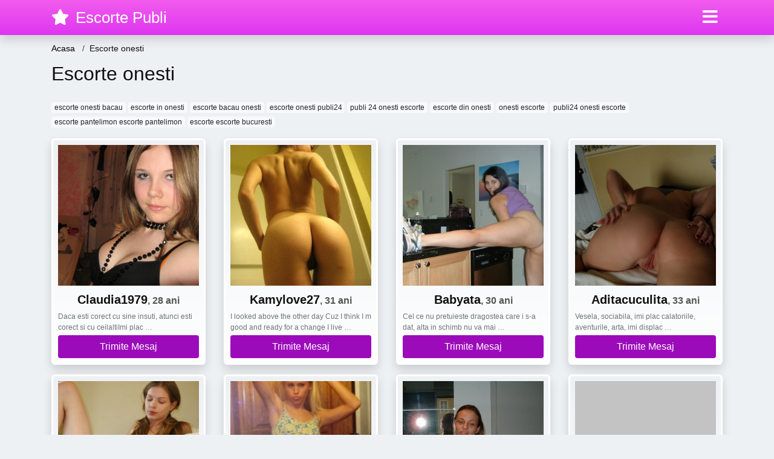

--- FILE ---
content_type: text/html; charset=UTF-8
request_url: https://escortepubli.com/anunturi/escorte-onesti
body_size: 10559
content:
<!doctype html>
<html lang="ro">
<head>
<meta charset="utf-8">
<meta name="viewport" content="width=device-width, initial-scale=1, shrink-to-fit=no">

<title>Escorte onesti</title>


<link rel="dns-prefetch" href="//www.mediacx.com">
<link rel="dns-prefetch" href="//fonts.googleapis.com">
<link rel="dns-prefetch" href="//cdnjs.cloudflare.com">
<link rel="dns-prefetch" href="//cdn.jsdelivr.net">

<!--<link href="//fonts.googleapis.com/css2?family=Roboto:wght@300;400;600;700;800&display=swap" rel="stylesheet">-->

<link href="//cdnjs.cloudflare.com/ajax/libs/font-awesome/5.13.0/css/all.min.css" rel="stylesheet">

<style>
:root {
    --header-bg-color-from: #f25ced;
    --header-bg-color-to: #dd36f1;
    --header-text-color: #ffffff;
    --site-bg-color: #eef1f4;
    --site-text-color: #111111;
    --site-link-color: #f13656;
    --site-link-hover-color: #f13656;
    --site-theme-color: #f13656;
    --site-home-slider-bg-color: ;
    --home-newprofiles-bg-color: #ffffff;
    --site-home-icons-color: ;
    --profiles-btn-bg-color: #9c0bba;
    --profiles-btn-text-color: #ffffff;
}
.hi1 { background-image: url(/upload/escortepubli.com/design/home/curve%20de%20lux.jpg) !important;}
.hi2 { background-image: url(/upload/escortepubli.com/design/home/escorte%20de%20lux.jpg) !important;}
.hi3 { background-image: url(/upload/escortepubli.com/design/home/escorte.jpg) !important;}

</style>

<link href="/assets/css/prod/bootstrap.min.css?v=202204111456" rel="stylesheet">
<link href="/assets/css/prod/styles.css?v=202204111456" rel="stylesheet">

<link rel="canonical" href="https://escortepubli.com/anunturi/escorte-onesti">
<link rel="shortcut icon" type="image/png" href="/static/images/favicon.ico">



<script src="/sixupush.sw.js?version=2.0.1"></script>


</head>
<body>


<div class="">

<header class="mainHeader small">
    
    <div class="position-relative">
        <div class="navbg bg-warning"></div>
        <nav class="navbar navbar-expand-lg navbar-dark shadow py-0">
            <div class="container">
                <a class="navbar-brand fs20 fs26-md" href="https://escortepubli.com/">
                                        <i class="fas fa-star mr-1"></i>
                    <span class="">Escorte Publi</span>
                                    </a>
                <button class="navbar-toggler" type="button" data-toggle="collapse" data-target="#navbarMain" aria-controls="navbarMain" aria-expanded="false" aria-label="Meniu"><span class="navbar-toggler-icon"></span></button>
                <div class="collapse navbar-collapse" id="navbarMain">
                    <ul class="navbar-nav ml-auto align-items-center">
                                                                        <li class="nav-item active dropdown">
                            <a class="nav-link dropdown-toggle_ fs28" href="" role="button" data-toggle="dropdown" aria-haspopup="true" aria-expanded="false">
                                <i class="fas fa-bars d-none d-md-inline-block"></i>
                            </a>
                            <div class="dropdown-menu dropdown-menu-right dropdown-multicol" style="z-index: 999 !important;">
                                <div class="dropdown-row">
                                                                                                                <!-- OLD -->
                                                                                                                                                                                <a class="dropdown-item" href="https://alba.escortepubli.com">Alba</a>
                                                                                            <a class="dropdown-item" href="https://arad.escortepubli.com">Arad</a>
                                                                                            <a class="dropdown-item" href="https://arges.escortepubli.com">Arges</a>
                                                                                            <a class="dropdown-item" href="https://bacau.escortepubli.com">Bacau</a>
                                                                                            <a class="dropdown-item" href="https://bihor.escortepubli.com">Bihor</a>
                                                                                            <a class="dropdown-item" href="https://bistrita-nasaud.escortepubli.com">Bistrita-Nasaud</a>
                                                                                            <a class="dropdown-item" href="https://botosani.escortepubli.com">Botosani</a>
                                                                                            <a class="dropdown-item" href="https://braila.escortepubli.com">Braila</a>
                                                                                            <a class="dropdown-item" href="https://brasov.escortepubli.com">Brasov</a>
                                                                                            <a class="dropdown-item" href="https://bucuresti.escortepubli.com">Bucuresti</a>
                                                                                            <a class="dropdown-item" href="https://buzau.escortepubli.com">Buzau</a>
                                                                                            <a class="dropdown-item" href="https://calarasi.escortepubli.com">Calarasi</a>
                                                                                            <a class="dropdown-item" href="https://caras-severin.escortepubli.com">Caras-Severin</a>
                                                                                            <a class="dropdown-item" href="https://cluj.escortepubli.com">Cluj</a>
                                                                                            <a class="dropdown-item" href="https://constanta.escortepubli.com">Constanta</a>
                                                                                            <a class="dropdown-item" href="https://covasna.escortepubli.com">Covasna</a>
                                                                                            <a class="dropdown-item" href="https://dambovita.escortepubli.com">Dambovita</a>
                                                                                            <a class="dropdown-item" href="https://dolj.escortepubli.com">Dolj</a>
                                                                                            <a class="dropdown-item" href="https://galati.escortepubli.com">Galati</a>
                                                                                            <a class="dropdown-item" href="https://giurgiu.escortepubli.com">Giurgiu</a>
                                                                                            <a class="dropdown-item" href="https://gorj.escortepubli.com">Gorj</a>
                                                                                            <a class="dropdown-item" href="https://harghita.escortepubli.com">Harghita</a>
                                                                                            <a class="dropdown-item" href="https://hunedoara.escortepubli.com">Hunedoara</a>
                                                                                            <a class="dropdown-item" href="https://ialomita.escortepubli.com">Ialomita</a>
                                                                                            <a class="dropdown-item" href="https://iasi.escortepubli.com">Iasi</a>
                                                                                            <a class="dropdown-item" href="https://ilfov.escortepubli.com">Ilfov</a>
                                                                                            <a class="dropdown-item" href="https://maramures.escortepubli.com">Maramures</a>
                                                                                            <a class="dropdown-item" href="https://mehedinti.escortepubli.com">Mehedinti</a>
                                                                                            <a class="dropdown-item" href="https://mures.escortepubli.com">Mures</a>
                                                                                            <a class="dropdown-item" href="https://neamt.escortepubli.com">Neamt</a>
                                                                                            <a class="dropdown-item" href="https://olt.escortepubli.com">Olt</a>
                                                                                            <a class="dropdown-item" href="https://prahova.escortepubli.com">Prahova</a>
                                                                                            <a class="dropdown-item" href="https://salaj.escortepubli.com">Salaj</a>
                                                                                            <a class="dropdown-item" href="https://satu-mare.escortepubli.com">Satu-Mare</a>
                                                                                            <a class="dropdown-item" href="https://sibiu.escortepubli.com">Sibiu</a>
                                                                                            <a class="dropdown-item" href="https://suceava.escortepubli.com">Suceava</a>
                                                                                            <a class="dropdown-item" href="https://teleorman.escortepubli.com">Teleorman</a>
                                                                                            <a class="dropdown-item" href="https://timis.escortepubli.com">Timis</a>
                                                                                            <a class="dropdown-item" href="https://tulcea.escortepubli.com">Tulcea</a>
                                                                                            <a class="dropdown-item" href="https://valcea.escortepubli.com">Valcea</a>
                                                                                            <a class="dropdown-item" href="https://vaslui.escortepubli.com">Vaslui</a>
                                                                                            <a class="dropdown-item" href="https://vrancea.escortepubli.com">Vrancea</a>
                                                                                                                                                                                            </div>
                            </div>
                        </li>
                                            </ul>
                </div>
            </div>
        </nav>
    </div>

    
    
</header>

<div class="container">


<ul class="breadcrumbs" itemscope="" itemtype="https://schema.org/BreadcrumbList">
    <li itemprop="itemListElement" itemscope="" itemtype="http://schema.org/ListItem">
        <a itemprop="item" href="https://escortepubli.com/"><span itemprop="name">Acasa</span></a>
        <meta itemprop="position" content="1">
    </li>
            <li class="current">Escorte onesti</li>
    </ul>

<div class="d-flex py-4">
    <h1 class="fs24 fs32-md m-0">Escorte onesti</h1>
</div>




<div class="mb-3">
        <a href="https://escortepubli.com/anunturi/escorte-onesti-bacau" class="badge badge-light font-weight-normal">escorte onesti bacau</a>
        <a href="https://escortepubli.com/anunturi/escorte-in-onesti" class="badge badge-light font-weight-normal">escorte in onesti</a>
        <a href="https://escortepubli.com/anunturi/escorte-bacau-onesti" class="badge badge-light font-weight-normal">escorte bacau onesti</a>
        <a href="https://escortepubli.com/anunturi/escorte-onesti-publi24" class="badge badge-light font-weight-normal">escorte onesti publi24</a>
        <a href="https://escortepubli.com/anunturi/publi-24-onesti-escorte" class="badge badge-light font-weight-normal">publi 24 onesti escorte</a>
        <a href="https://escortepubli.com/anunturi/escorte-din-onesti" class="badge badge-light font-weight-normal">escorte din onesti</a>
        <a href="https://escortepubli.com/anunturi/onesti-escorte" class="badge badge-light font-weight-normal">onesti escorte</a>
        <a href="https://escortepubli.com/anunturi/publi24-onesti-escorte" class="badge badge-light font-weight-normal">publi24 onesti escorte</a>
        <a href="https://escortepubli.com/anunturi/escorte-pantelimon-escorte-pantelimon" class="badge badge-light font-weight-normal">escorte pantelimon escorte pantelimon</a>
        <a href="https://escortepubli.com/anunturi/escorte-escorte-bucuresti" class="badge badge-light font-weight-normal">escorte escorte bucuresti</a>
        </div>

<div class="profilesList mb-4" data-base="https://escortepubli.com">
    <div class="row">
                <div class="col-12 col-sm-6 col-md-4 col-lg-3 d-md-flex">
        <div class="profile shadow d-flex flex-column minw100 p-3 p-md-2 mb-3 btnProfileSWS mcPointer" data-profile-id="10633" data-profile-name="Claudia1979" data-profile-age="28" data-profile-city="Colonesti, Bacau">
            <div class="image flex-shrink-0">
            <img data-original="https://www.mediacx.com/escorte/upload/thumbs/150-4700666_633.jpg" alt="Claudia1979" class="lazyload img-fluid w-100" style="height: 233px;">
        </div>
        <div class="text text-success btnon  mb-1">
            <div class="name fs18 fs20-md text-center mb-1">Claudia1979<span class="age fs16">, 28 ani</span></div>
                                                            <div class="bio fs12 text-muted">Daca esti corect cu sine insuti, atunci esti corect si cu ceilaltiImi plac  &hellip;</div>
                    </div>
                <div class="btn btn-block btn-profiles mt-auto">
                        Trimite Mesaj        </div>
            </div>
</div><div class="col-12 col-sm-6 col-md-4 col-lg-3 d-md-flex">
        <div class="profile shadow d-flex flex-column minw100 p-3 p-md-2 mb-3 btnProfileSWS mcPointer" data-profile-id="10103" data-profile-name="Kamylove27" data-profile-age="31" data-profile-city="Colonesti, Bacau">
            <div class="image flex-shrink-0">
            <img data-original="https://www.mediacx.com/escorte/upload/thumbs/150-7591476_103.jpg" alt="Kamylove27" class="lazyload img-fluid w-100" style="height: 233px;">
        </div>
        <div class="text btnon  mb-1">
            <div class="name fs18 fs20-md text-center mb-1">Kamylove27<span class="age fs16">, 31 ani</span></div>
                                                            <div class="bio fs12 text-muted">I looked above the other day Cuz I think I m good and ready for a change I live  &hellip;</div>
                    </div>
                <div class="btn btn-block btn-profiles mt-auto">
                        Trimite Mesaj        </div>
            </div>
</div><div class="col-12 col-sm-6 col-md-4 col-lg-3 d-md-flex">
        <div class="profile shadow d-flex flex-column minw100 p-3 p-md-2 mb-3 btnProfileSWS mcPointer" data-profile-id="14353" data-profile-name="Babyata" data-profile-age="30" data-profile-city="Colonesti, Bacau">
            <div class="image flex-shrink-0">
            <img data-original="https://www.mediacx.com/escorte/upload/thumbs/150-4787006_4353.jpg" alt="Babyata" class="lazyload img-fluid w-100" style="height: 233px;">
        </div>
        <div class="text btnon  mb-1">
            <div class="name fs18 fs20-md text-center mb-1">Babyata<span class="age fs16">, 30 ani</span></div>
                                                            <div class="bio fs12 text-muted">Cel ce nu pretuieste dragostea care i s-a dat, alta in schimb nu va mai  &hellip;</div>
                    </div>
                <div class="btn btn-block btn-profiles mt-auto">
                        Trimite Mesaj        </div>
            </div>
</div><div class="col-12 col-sm-6 col-md-4 col-lg-3 d-md-flex">
        <div class="profile shadow d-flex flex-column minw100 p-3 p-md-2 mb-3 btnProfileSWS mcPointer" data-profile-id="19155" data-profile-name="Aditacuculita" data-profile-age="33" data-profile-city="Colonesti, Bacau">
            <div class="image flex-shrink-0">
            <img data-original="https://www.mediacx.com/sexfete/upload/thumbs/150-9236198_4155.jpg" alt="Aditacuculita" class="lazyload img-fluid w-100" style="height: 233px;">
        </div>
        <div class="text btnon  mb-1">
            <div class="name fs18 fs20-md text-center mb-1">Aditacuculita<span class="age fs16">, 33 ani</span></div>
                                                            <div class="bio fs12 text-muted">Vesela, sociabila, imi plac calatoriile, aventurile, arta, imi displac  &hellip;</div>
                    </div>
                <div class="btn btn-block btn-profiles mt-auto">
                        Trimite Mesaj        </div>
            </div>
</div><div class="col-12 col-sm-6 col-md-4 col-lg-3 d-md-flex">
        <div class="profile shadow d-flex flex-column minw100 p-3 p-md-2 mb-3 btnProfileSWS mcPointer" data-profile-id="18190" data-profile-name="Adyna20simpatica" data-profile-age="30" data-profile-city="Colonesti, Bacau">
            <div class="image flex-shrink-0">
            <img data-original="https://www.mediacx.com/sexfete/upload/thumbs/150-4115728_3190.jpg" alt="Adyna20simpatica" class="lazyload img-fluid w-100" style="height: 233px;">
        </div>
        <div class="text btnon  mb-1">
            <div class="name fs18 fs20-md text-center mb-1">Adyna20simpatica<span class="age fs16">, 30 ani</span></div>
                                                            <div class="bio fs12 text-muted">Just amazing &hellip;</div>
                    </div>
                <div class="btn btn-block btn-profiles mt-auto">
                        Trimite Mesaj        </div>
            </div>
</div><div class="col-12 col-sm-6 col-md-4 col-lg-3 d-md-flex">
        <div class="profile shadow d-flex flex-column minw100 p-3 p-md-2 mb-3 btnProfileSWS mcPointer" data-profile-id="19059" data-profile-name="Emma_isabella" data-profile-age="32" data-profile-city="Colonesti, Bacau">
            <div class="image flex-shrink-0">
            <img data-original="https://www.mediacx.com/sexfete/upload/thumbs/150-8500053_4059.jpg" alt="Emma_isabella" class="lazyload img-fluid w-100" style="height: 233px;">
        </div>
        <div class="text btnon  mb-1">
            <div class="name fs18 fs20-md text-center mb-1">Emma_isabella<span class="age fs16">, 32 ani</span></div>
                                                            <div class="bio fs12 text-muted">Vreau seriozitate &hellip;</div>
                    </div>
                <div class="btn btn-block btn-profiles mt-auto">
                        Trimite Mesaj        </div>
            </div>
</div><div class="col-12 col-sm-6 col-md-4 col-lg-3 d-md-flex">
        <div class="profile shadow d-flex flex-column minw100 p-3 p-md-2 mb-3 btnProfileSWS mcPointer" data-profile-id="15237" data-profile-name="Pisicuta21" data-profile-age="27" data-profile-city="Colonesti, Bacau">
            <div class="image flex-shrink-0">
            <img data-original="https://www.mediacx.com/sexfete/upload/thumbs/150-8807334_237.jpg" alt="Pisicuta21" class="lazyload img-fluid w-100" style="height: 233px;">
        </div>
        <div class="text btnon  mb-1">
            <div class="name fs18 fs20-md text-center mb-1">Pisicuta21<span class="age fs16">, 27 ani</span></div>
                                                            <div class="bio fs12 text-muted">Hi, there!sunt o persoana sociabila, responsabilla, cu simtul umorului.  &hellip;</div>
                    </div>
                <div class="btn btn-block btn-profiles mt-auto">
                        Trimite Mesaj        </div>
            </div>
</div><div class="col-12 col-sm-6 col-md-4 col-lg-3 d-md-flex">
        <div class="profile shadow d-flex flex-column minw100 p-3 p-md-2 mb-3 btnProfileSWS mcPointer" data-profile-id="18378" data-profile-name="Ioanasexy" data-profile-age="31" data-profile-city="Colonesti, Bacau">
            <div class="image flex-shrink-0">
            <img data-original="https://www.mediacx.com/sexfete/upload/thumbs/150-1292698_3378.jpg" alt="Ioanasexy" class="lazyload img-fluid w-100" style="height: 233px;">
        </div>
        <div class="text btnon  mb-1">
            <div class="name fs18 fs20-md text-center mb-1">Ioanasexy<span class="age fs16">, 31 ani</span></div>
                                                            <div class="bio fs12 text-muted">Serioasa, fidela, romantica, draguta, apreciez bunul simt si seriozitatea,  &hellip;</div>
                    </div>
                <div class="btn btn-block btn-profiles mt-auto">
                        Trimite Mesaj        </div>
            </div>
</div>    </div>
</div>


<div class="profilesList mb-4" data-base="https://escortepubli.com">
    <div class="row">
                <div class="col-12 col-sm-6 col-md-4 col-lg-3 d-md-flex">
        <div class="profile shadow d-flex flex-column minw100 p-3 p-md-2 mb-3 btnProfileSWS mcPointer" data-profile-id="17576" data-profile-name="Gabriele" data-profile-age="35" data-profile-city="Colonesti, Bacau">
            <div class="image flex-shrink-0">
            <img data-original="https://www.mediacx.com/sexfete/upload/thumbs/150-3276320_2576.jpg" alt="Gabriele" class="lazyload img-fluid w-100" style="height: 233px;">
        </div>
        <div class="text btnon  mb-1">
            <div class="name fs18 fs20-md text-center mb-1">Gabriele<span class="age fs16">, 35 ani</span></div>
                                                            <div class="bio fs12 text-muted">POATE E PREA TARZIU DAR MAI SPER SA-MI GASESC SUFLETUL PERECHE, PRIMUL PAS L-AM  &hellip;</div>
                    </div>
                <div class="btn btn-block btn-profiles mt-auto">
                        Trimite Mesaj        </div>
            </div>
</div><div class="col-12 col-sm-6 col-md-4 col-lg-3 d-md-flex">
        <div class="profile shadow d-flex flex-column minw100 p-3 p-md-2 mb-3 btnProfileSWS mcPointer" data-profile-id="17278" data-profile-name="Peiulia" data-profile-age="33" data-profile-city="Colonesti, Bacau">
            <div class="image flex-shrink-0">
            <img data-original="https://www.mediacx.com/sexfete/upload/thumbs/150-8678143_2278.jpg" alt="Peiulia" class="lazyload img-fluid w-100" style="height: 233px;">
        </div>
        <div class="text btnon  mb-1">
            <div class="name fs18 fs20-md text-center mb-1">Peiulia<span class="age fs16">, 33 ani</span></div>
                                                            <div class="bio fs12 text-muted">Hmm. nuj. dragutza. sociabila. kam atat:D &hellip;</div>
                    </div>
                <div class="btn btn-block btn-profiles mt-auto">
                        Trimite Mesaj        </div>
            </div>
</div><div class="col-12 col-sm-6 col-md-4 col-lg-3 d-md-flex">
        <div class="profile shadow d-flex flex-column minw100 p-3 p-md-2 mb-3 btnProfileSWS mcPointer" data-profile-id="11169" data-profile-name="Anukutza" data-profile-age="30" data-profile-city="Colonesti, Bacau">
            <div class="image flex-shrink-0">
            <img data-original="https://www.mediacx.com/escorte/upload/thumbs/150-1095055_1169.jpg" alt="Anukutza" class="lazyload img-fluid w-100" style="height: 233px;">
        </div>
        <div class="text btnon  mb-1">
            <div class="name fs18 fs20-md text-center mb-1">Anukutza<span class="age fs16">, 30 ani</span></div>
                                                            <div class="bio fs12 text-muted">Vesela si ador natura! &hellip;</div>
                    </div>
                <div class="btn btn-block btn-profiles mt-auto">
                        Trimite Mesaj        </div>
            </div>
</div><div class="col-12 col-sm-6 col-md-4 col-lg-3 d-md-flex">
        <div class="profile shadow d-flex flex-column minw100 p-3 p-md-2 mb-3 btnProfileSWS mcPointer" data-profile-id="16979" data-profile-name="Ilaria73" data-profile-age="32" data-profile-city="Colonesti, Bacau">
            <div class="image flex-shrink-0">
            <img data-original="https://www.mediacx.com/sexfete/upload/thumbs/150-7117679_1979.jpg" alt="Ilaria73" class="lazyload img-fluid w-100" style="height: 233px;">
        </div>
        <div class="text btnon  mb-1">
            <div class="name fs18 fs20-md text-center mb-1">Ilaria73<span class="age fs16">, 32 ani</span></div>
                                                            <div class="bio fs12 text-muted">Sociabila, prietenosa, vesela #4 4; &hellip;</div>
                    </div>
                <div class="btn btn-block btn-profiles mt-auto">
                        Trimite Mesaj        </div>
            </div>
</div><div class="col-12 col-sm-6 col-md-4 col-lg-3 d-md-flex">
        <div class="profile shadow d-flex flex-column minw100 p-3 p-md-2 mb-3 btnProfileSWS mcPointer" data-profile-id="17200" data-profile-name="Romelia" data-profile-age="25" data-profile-city="Colonesti, Bacau">
            <div class="image flex-shrink-0">
            <img data-original="https://www.mediacx.com/sexfete/upload/thumbs/150-9228007_2200.jpg" alt="Romelia" class="lazyload img-fluid w-100" style="height: 233px;">
        </div>
        <div class="text btnon  mb-1">
            <div class="name fs18 fs20-md text-center mb-1">Romelia<span class="age fs16">, 25 ani</span></div>
                                                            <div class="bio fs12 text-muted">Funny, curioasa, imprevizibila, responsabila, vesela and what else? aah si cu  &hellip;</div>
                    </div>
                <div class="btn btn-block btn-profiles mt-auto">
                        Trimite Mesaj        </div>
            </div>
</div><div class="col-12 col-sm-6 col-md-4 col-lg-3 d-md-flex">
        <div class="profile shadow d-flex flex-column minw100 p-3 p-md-2 mb-3 btnProfileSWS mcPointer" data-profile-id="12276" data-profile-name="Mariana32" data-profile-age="35" data-profile-city="Colonesti, Bacau">
            <div class="image flex-shrink-0">
            <img data-original="https://www.mediacx.com/escorte/upload/thumbs/150-2831542_2276.jpg" alt="Mariana32" class="lazyload img-fluid w-100" style="height: 233px;">
        </div>
        <div class="text btnon  mb-1">
            <div class="name fs18 fs20-md text-center mb-1">Mariana32<span class="age fs16">, 35 ani</span></div>
                                                            <div class="bio fs12 text-muted">Cei care vor sa stie sa incerce sa ma cunoasca &hellip;</div>
                    </div>
                <div class="btn btn-block btn-profiles mt-auto">
                        Trimite Mesaj        </div>
            </div>
</div><div class="col-12 col-sm-6 col-md-4 col-lg-3 d-md-flex">
        <div class="profile shadow d-flex flex-column minw100 p-3 p-md-2 mb-3 btnProfileSWS mcPointer" data-profile-id="14090" data-profile-name="Georgys84" data-profile-age="27" data-profile-city="Colonesti, Bacau">
            <div class="image flex-shrink-0">
            <img data-original="https://www.mediacx.com/escorte/upload/thumbs/150-2550874_4090.jpg" alt="Georgys84" class="lazyload img-fluid w-100" style="height: 233px;">
        </div>
        <div class="text btnon  mb-1">
            <div class="name fs18 fs20-md text-center mb-1">Georgys84<span class="age fs16">, 27 ani</span></div>
                                                            <div class="bio fs12 text-muted">Orgolioasa si sufletista &hellip;</div>
                    </div>
                <div class="btn btn-block btn-profiles mt-auto">
                        Trimite Mesaj        </div>
            </div>
</div><div class="col-12 col-sm-6 col-md-4 col-lg-3 d-md-flex">
        <div class="profile shadow d-flex flex-column minw100 p-3 p-md-2 mb-3 btnProfileSWS mcPointer" data-profile-id="11463" data-profile-name="Carmencorovei" data-profile-age="34" data-profile-city="Colonesti, Bacau">
            <div class="image flex-shrink-0">
            <img data-original="https://www.mediacx.com/escorte/upload/thumbs/150-4079921_1463.jpg" alt="Carmencorovei" class="lazyload img-fluid w-100" style="height: 233px;">
        </div>
        <div class="text btnon  mb-1">
            <div class="name fs18 fs20-md text-center mb-1">Carmencorovei<span class="age fs16">, 34 ani</span></div>
                                                            <div class="bio fs12 text-muted">Sunt casatorita &hellip;</div>
                    </div>
                <div class="btn btn-block btn-profiles mt-auto">
                        Trimite Mesaj        </div>
            </div>
</div>    </div>
</div>


<div class="profilesList mb-4" data-base="https://escortepubli.com">
    <div class="row">
                <div class="col-12 col-sm-6 col-md-4 col-lg-3 d-md-flex">
        <div class="profile shadow d-flex flex-column minw100 p-3 p-md-2 mb-3 btnProfileSWS mcPointer" data-profile-id="18848" data-profile-name="Gand_bun19" data-profile-age="34" data-profile-city="Colonesti, Bacau">
            <div class="image flex-shrink-0">
            <img data-original="https://www.mediacx.com/sexfete/upload/thumbs/150-5144360_3848.jpg" alt="Gand_bun19" class="lazyload img-fluid w-100" style="height: 233px;">
        </div>
        <div class="text btnon  mb-1">
            <div class="name fs18 fs20-md text-center mb-1">Gand_bun19<span class="age fs16">, 34 ani</span></div>
                                                            <div class="bio fs12 text-muted">Buna dar si nebuna &hellip;</div>
                    </div>
                <div class="btn btn-block btn-profiles mt-auto">
                        Trimite Mesaj        </div>
            </div>
</div><div class="col-12 col-sm-6 col-md-4 col-lg-3 d-md-flex">
        <div class="profile shadow d-flex flex-column minw100 p-3 p-md-2 mb-3 btnProfileSWS mcPointer" data-profile-id="12285" data-profile-name="Vioricacozaru" data-profile-age="31" data-profile-city="Colonesti, Bacau">
            <div class="image flex-shrink-0">
            <img data-original="https://www.mediacx.com/escorte/upload/thumbs/150-4059367_2285.jpg" alt="Vioricacozaru" class="lazyload img-fluid w-100" style="height: 233px;">
        </div>
        <div class="text btnon  mb-1">
            <div class="name fs18 fs20-md text-center mb-1">Vioricacozaru<span class="age fs16">, 31 ani</span></div>
                                                            <div class="bio fs12 text-muted">Sint o fire plina de viata imi caut jumatatea &hellip;</div>
                    </div>
                <div class="btn btn-block btn-profiles mt-auto">
                        Trimite Mesaj        </div>
            </div>
</div><div class="col-12 col-sm-6 col-md-4 col-lg-3 d-md-flex">
        <div class="profile shadow d-flex flex-column minw100 p-3 p-md-2 mb-3 btnProfileSWS mcPointer" data-profile-id="18907" data-profile-name="Doina50" data-profile-age="31" data-profile-city="Colonesti, Bacau">
            <div class="image flex-shrink-0">
            <img data-original="https://www.mediacx.com/sexfete/upload/thumbs/150-3680730_3907.jpg" alt="Doina50" class="lazyload img-fluid w-100" style="height: 233px;">
        </div>
        <div class="text btnon  mb-1">
            <div class="name fs18 fs20-md text-center mb-1">Doina50<span class="age fs16">, 31 ani</span></div>
                                                            <div class="bio fs12 text-muted">Vreau, ca pers, sa fie din jud. galati &hellip;</div>
                    </div>
                <div class="btn btn-block btn-profiles mt-auto">
                        Trimite Mesaj        </div>
            </div>
</div><div class="col-12 col-sm-6 col-md-4 col-lg-3 d-md-flex">
        <div class="profile shadow d-flex flex-column minw100 p-3 p-md-2 mb-3 btnProfileSWS mcPointer" data-profile-id="11319" data-profile-name="Adelac" data-profile-age="29" data-profile-city="Colonesti, Bacau">
            <div class="image flex-shrink-0">
            <img data-original="https://www.mediacx.com/escorte/upload/thumbs/150-1637052_1319.jpg" alt="Adelac" class="lazyload img-fluid w-100" style="height: 233px;">
        </div>
        <div class="text btnon  mb-1">
            <div class="name fs18 fs20-md text-center mb-1">Adelac<span class="age fs16">, 29 ani</span></div>
                                                            <div class="bio fs12 text-muted">St libera si disponibila &hellip;</div>
                    </div>
                <div class="btn btn-block btn-profiles mt-auto">
                        Trimite Mesaj        </div>
            </div>
</div><div class="col-12 col-sm-6 col-md-4 col-lg-3 d-md-flex">
        <div class="profile shadow d-flex flex-column minw100 p-3 p-md-2 mb-3 btnProfileSWS mcPointer" data-profile-id="15590" data-profile-name="Idaca" data-profile-age="32" data-profile-city="Colonesti, Bacau">
            <div class="image flex-shrink-0">
            <img data-original="https://www.mediacx.com/sexfete/upload/thumbs/150-9609711_590.jpg" alt="Idaca" class="lazyload img-fluid w-100" style="height: 233px;">
        </div>
        <div class="text btnon  mb-1">
            <div class="name fs18 fs20-md text-center mb-1">Idaca<span class="age fs16">, 32 ani</span></div>
                                                            <div class="bio fs12 text-muted">O fire romantica &hellip;</div>
                    </div>
                <div class="btn btn-block btn-profiles mt-auto">
                        Trimite Mesaj        </div>
            </div>
</div><div class="col-12 col-sm-6 col-md-4 col-lg-3 d-md-flex">
        <div class="profile shadow d-flex flex-column minw100 p-3 p-md-2 mb-3 btnProfileSWS mcPointer" data-profile-id="15775" data-profile-name="Viorica_tl" data-profile-age="27" data-profile-city="Colonesti, Bacau">
            <div class="image flex-shrink-0">
            <img data-original="https://www.mediacx.com/sexfete/upload/thumbs/150-5593683_775.jpg" alt="Viorica_tl" class="lazyload img-fluid w-100" style="height: 233px;">
        </div>
        <div class="text btnon  mb-1">
            <div class="name fs18 fs20-md text-center mb-1">Viorica_tl<span class="age fs16">, 27 ani</span></div>
                                                            <div class="bio fs12 text-muted">Simpatica, inteligenta, sociabila, cu bun simt &hellip;</div>
                    </div>
                <div class="btn btn-block btn-profiles mt-auto">
                        Trimite Mesaj        </div>
            </div>
</div><div class="col-12 col-sm-6 col-md-4 col-lg-3 d-md-flex">
        <div class="profile shadow d-flex flex-column minw100 p-3 p-md-2 mb-3 btnProfileSWS mcPointer" data-profile-id="16132" data-profile-name="Nici_eu_nu_mai_stiu" data-profile-age="32" data-profile-city="Colonesti, Bacau">
            <div class="image flex-shrink-0">
            <img data-original="https://www.mediacx.com/sexfete/upload/thumbs/150-9828209_1132.jpg" alt="Nici_eu_nu_mai_stiu" class="lazyload img-fluid w-100" style="height: 233px;">
        </div>
        <div class="text btnon  mb-1">
            <div class="name fs18 fs20-md text-center mb-1">Nici_eu_nu_mai_stiu<span class="age fs16">, 32 ani</span></div>
                                                            <div class="bio fs12 text-muted">Hazlie la maxim &hellip;</div>
                    </div>
                <div class="btn btn-block btn-profiles mt-auto">
                        Trimite Mesaj        </div>
            </div>
</div><div class="col-12 col-sm-6 col-md-4 col-lg-3 d-md-flex">
        <div class="profile shadow d-flex flex-column minw100 p-3 p-md-2 mb-3 btnProfileSWS mcPointer" data-profile-id="17727" data-profile-name="Pysssyrea" data-profile-age="33" data-profile-city="Colonesti, Bacau">
            <div class="image flex-shrink-0">
            <img data-original="https://www.mediacx.com/sexfete/upload/thumbs/150-8428810_2727.jpg" alt="Pysssyrea" class="lazyload img-fluid w-100" style="height: 233px;">
        </div>
        <div class="text btnon  mb-1">
            <div class="name fs18 fs20-md text-center mb-1">Pysssyrea<span class="age fs16">, 33 ani</span></div>
                                                            <div class="bio fs12 text-muted">Receptiva, comunicativa, discreta, impulsiva, secretoasa, energica, posesiva,  &hellip;</div>
                    </div>
                <div class="btn btn-block btn-profiles mt-auto">
                        Trimite Mesaj        </div>
            </div>
</div>    </div>
</div>


<div class="profilesList mb-4" data-base="https://escortepubli.com">
    <div class="row">
                <div class="col-12 col-sm-6 col-md-4 col-lg-3 d-md-flex">
        <div class="profile shadow d-flex flex-column minw100 p-3 p-md-2 mb-3 btnProfileSWS mcPointer" data-profile-id="10155" data-profile-name="Gabitza_1977" data-profile-age="31" data-profile-city="Colonesti, Bacau">
            <div class="image flex-shrink-0">
            <img data-original="https://www.mediacx.com/escorte/upload/thumbs/150-6431540_155.jpg" alt="Gabitza_1977" class="lazyload img-fluid w-100" style="height: 233px;">
        </div>
        <div class="text btnon  mb-1">
            <div class="name fs18 fs20-md text-center mb-1">Gabitza_1977<span class="age fs16">, 31 ani</span></div>
                                                            <div class="bio fs12 text-muted">Am un acut simt al realitatii, nu ma mint singura, imi recunosc greselile, sunt  &hellip;</div>
                    </div>
                <div class="btn btn-block btn-profiles mt-auto">
                        Trimite Mesaj        </div>
            </div>
</div><div class="col-12 col-sm-6 col-md-4 col-lg-3 d-md-flex">
        <div class="profile shadow d-flex flex-column minw100 p-3 p-md-2 mb-3 btnProfileSWS mcPointer" data-profile-id="18653" data-profile-name="Mada53" data-profile-age="31" data-profile-city="Colonesti, Bacau">
            <div class="image flex-shrink-0">
            <img data-original="https://www.mediacx.com/sexfete/upload/thumbs/150-6310275_3653.jpg" alt="Mada53" class="lazyload img-fluid w-100" style="height: 233px;">
        </div>
        <div class="text btnon  mb-1">
            <div class="name fs18 fs20-md text-center mb-1">Mada53<span class="age fs16">, 31 ani</span></div>
                                                            <div class="bio fs12 text-muted">Pun prea mult suflet in tot cea ce fac ! &hellip;</div>
                    </div>
                <div class="btn btn-block btn-profiles mt-auto">
                        Trimite Mesaj        </div>
            </div>
</div><div class="col-12 col-sm-6 col-md-4 col-lg-3 d-md-flex">
        <div class="profile shadow d-flex flex-column minw100 p-3 p-md-2 mb-3 btnProfileSWS mcPointer" data-profile-id="10187" data-profile-name="Oana_25_cluj" data-profile-age="33" data-profile-city="Colonesti, Bacau">
            <div class="image flex-shrink-0">
            <img data-original="https://www.mediacx.com/escorte/upload/thumbs/150-8660648_187.jpg" alt="Oana_25_cluj" class="lazyload img-fluid w-100" style="height: 233px;">
        </div>
        <div class="text btnon  mb-1">
            <div class="name fs18 fs20-md text-center mb-1">Oana_25_cluj<span class="age fs16">, 33 ani</span></div>
                                                            <div class="bio fs12 text-muted">DETEST PISHOPATII DE SEX &hellip;</div>
                    </div>
                <div class="btn btn-block btn-profiles mt-auto">
                        Trimite Mesaj        </div>
            </div>
</div><div class="col-12 col-sm-6 col-md-4 col-lg-3 d-md-flex">
        <div class="profile shadow d-flex flex-column minw100 p-3 p-md-2 mb-3 btnProfileSWS mcPointer" data-profile-id="16358" data-profile-name="Anda61" data-profile-age="31" data-profile-city="Colonesti, Bacau">
            <div class="image flex-shrink-0">
            <img data-original="https://www.mediacx.com/sexfete/upload/thumbs/150-7824020_1358.jpg" alt="Anda61" class="lazyload img-fluid w-100" style="height: 233px;">
        </div>
        <div class="text btnon  mb-1">
            <div class="name fs18 fs20-md text-center mb-1">Anda61<span class="age fs16">, 31 ani</span></div>
                                                            <div class="bio fs12 text-muted">Sunt o fire sociabila, SI CU SIMPTUL OMORULUI &hellip;</div>
                    </div>
                <div class="btn btn-block btn-profiles mt-auto">
                        Trimite Mesaj        </div>
            </div>
</div><div class="col-12 col-sm-6 col-md-4 col-lg-3 d-md-flex">
        <div class="profile shadow d-flex flex-column minw100 p-3 p-md-2 mb-3 btnProfileSWS mcPointer" data-profile-id="19523" data-profile-name="Carmen71" data-profile-age="28" data-profile-city="Colonesti, Bacau">
            <div class="image flex-shrink-0">
            <img data-original="https://www.mediacx.com/sexfete/upload/thumbs/150-4781186_4523.jpg" alt="Carmen71" class="lazyload img-fluid w-100" style="height: 233px;">
        </div>
        <div class="text btnon  mb-1">
            <div class="name fs18 fs20-md text-center mb-1">Carmen71<span class="age fs16">, 28 ani</span></div>
                                                            <div class="bio fs12 text-muted">Sunt o femeie singura, putin pesimista. Doresc sa-mi fac prieteni, iar daca se  &hellip;</div>
                    </div>
                <div class="btn btn-block btn-profiles mt-auto">
                        Trimite Mesaj        </div>
            </div>
</div><div class="col-12 col-sm-6 col-md-4 col-lg-3 d-md-flex">
        <div class="profile shadow d-flex flex-column minw100 p-3 p-md-2 mb-3 btnProfileSWS mcPointer" data-profile-id="12941" data-profile-name="Taisia1979" data-profile-age="34" data-profile-city="Colonesti, Bacau">
            <div class="image flex-shrink-0">
            <img data-original="https://www.mediacx.com/escorte/upload/thumbs/150-7928192_2941.jpg" alt="Taisia1979" class="lazyload img-fluid w-100" style="height: 233px;">
        </div>
        <div class="text btnon  mb-1">
            <div class="name fs18 fs20-md text-center mb-1">Taisia1979<span class="age fs16">, 34 ani</span></div>
                                                            <div class="bio fs12 text-muted">Eu si atata:P  &hellip;</div>
                    </div>
                <div class="btn btn-block btn-profiles mt-auto">
                        Trimite Mesaj        </div>
            </div>
</div><div class="col-12 col-sm-6 col-md-4 col-lg-3 d-md-flex">
        <div class="profile shadow d-flex flex-column minw100 p-3 p-md-2 mb-3 btnProfileSWS mcPointer" data-profile-id="12735" data-profile-name="Violetuta" data-profile-age="32" data-profile-city="Colonesti, Bacau">
            <div class="image flex-shrink-0">
            <img data-original="https://www.mediacx.com/escorte/upload/thumbs/150-9373602_2735.jpg" alt="Violetuta" class="lazyload img-fluid w-100" style="height: 233px;">
        </div>
        <div class="text btnon  mb-1">
            <div class="name fs18 fs20-md text-center mb-1">Violetuta<span class="age fs16">, 32 ani</span></div>
                                                            <div class="bio fs12 text-muted">Un om normal. cu bucurii, infrangeri, provocari.  &hellip;</div>
                    </div>
                <div class="btn btn-block btn-profiles mt-auto">
                        Trimite Mesaj        </div>
            </div>
</div><div class="col-12 col-sm-6 col-md-4 col-lg-3 d-md-flex">
        <div class="profile shadow d-flex flex-column minw100 p-3 p-md-2 mb-3 btnProfileSWS mcPointer" data-profile-id="16048" data-profile-name="Ankgabiro" data-profile-age="35" data-profile-city="Colonesti, Bacau">
            <div class="image flex-shrink-0">
            <img data-original="https://www.mediacx.com/sexfete/upload/thumbs/150-1738559_1048.jpg" alt="Ankgabiro" class="lazyload img-fluid w-100" style="height: 233px;">
        </div>
        <div class="text btnon  mb-1">
            <div class="name fs18 fs20-md text-center mb-1">Ankgabiro<span class="age fs16">, 35 ani</span></div>
                                                            <div class="bio fs12 text-muted">Buna! Consider ca o persoana se descopera in timp. Pe scurt, as spune despre  &hellip;</div>
                    </div>
                <div class="btn btn-block btn-profiles mt-auto">
                        Trimite Mesaj        </div>
            </div>
</div>    </div>
</div>


<div class="profilesList mb-4" data-base="https://escortepubli.com">
    <div class="row">
                <div class="col-12 col-sm-6 col-md-4 col-lg-3 d-md-flex">
        <div class="profile shadow d-flex flex-column minw100 p-3 p-md-2 mb-3 btnProfileSWS mcPointer" data-profile-id="10124" data-profile-name="Lokapisicutza" data-profile-age="27" data-profile-city="Colonesti, Bacau">
            <div class="image flex-shrink-0">
            <img data-original="https://www.mediacx.com/escorte/upload/thumbs/150-1307718_124.jpg" alt="Lokapisicutza" class="lazyload img-fluid w-100" style="height: 233px;">
        </div>
        <div class="text btnon  mb-1">
            <div class="name fs18 fs20-md text-center mb-1">Lokapisicutza<span class="age fs16">, 27 ani</span></div>
                                                            <div class="bio fs12 text-muted">Scorpioamca, comunicativa, sociabila &hellip;</div>
                    </div>
                <div class="btn btn-block btn-profiles mt-auto">
                        Trimite Mesaj        </div>
            </div>
</div><div class="col-12 col-sm-6 col-md-4 col-lg-3 d-md-flex">
        <div class="profile shadow d-flex flex-column minw100 p-3 p-md-2 mb-3 btnProfileSWS mcPointer" data-profile-id="12677" data-profile-name="Anka2009" data-profile-age="33" data-profile-city="Colonesti, Bacau">
            <div class="image flex-shrink-0">
            <img data-original="https://www.mediacx.com/escorte/upload/thumbs/150-6260582_2677.jpg" alt="Anka2009" class="lazyload img-fluid w-100" style="height: 233px;">
        </div>
        <div class="text btnon  mb-1">
            <div class="name fs18 fs20-md text-center mb-1">Anka2009<span class="age fs16">, 33 ani</span></div>
                                                            <div class="bio fs12 text-muted">Cautati-ma si o sa vedeti.  &hellip;</div>
                    </div>
                <div class="btn btn-block btn-profiles mt-auto">
                        Trimite Mesaj        </div>
            </div>
</div><div class="col-12 col-sm-6 col-md-4 col-lg-3 d-md-flex">
        <div class="profile shadow d-flex flex-column minw100 p-3 p-md-2 mb-3 btnProfileSWS mcPointer" data-profile-id="18231" data-profile-name="Anamaria007" data-profile-age="34" data-profile-city="Colonesti, Bacau">
            <div class="image flex-shrink-0">
            <img data-original="https://www.mediacx.com/sexfete/upload/thumbs/150-2753553_3231.jpg" alt="Anamaria007" class="lazyload img-fluid w-100" style="height: 233px;">
        </div>
        <div class="text btnon  mb-1">
            <div class="name fs18 fs20-md text-center mb-1">Anamaria007<span class="age fs16">, 34 ani</span></div>
                                                            <div class="bio fs12 text-muted">Vesela prietenoasa fidela in cautare de prieteni &hellip;</div>
                    </div>
                <div class="btn btn-block btn-profiles mt-auto">
                        Trimite Mesaj        </div>
            </div>
</div><div class="col-12 col-sm-6 col-md-4 col-lg-3 d-md-flex">
        <div class="profile shadow d-flex flex-column minw100 p-3 p-md-2 mb-3 btnProfileSWS mcPointer" data-profile-id="12764" data-profile-name="Lorena40" data-profile-age="28" data-profile-city="Colonesti, Bacau">
            <div class="image flex-shrink-0">
            <img data-original="https://www.mediacx.com/escorte/upload/thumbs/150-9648844_2764.jpg" alt="Lorena40" class="lazyload img-fluid w-100" style="height: 233px;">
        </div>
        <div class="text btnon  mb-1">
            <div class="name fs18 fs20-md text-center mb-1">Lorena40<span class="age fs16">, 28 ani</span></div>
                                                            <div class="bio fs12 text-muted">Sunt o fata linistita, glumeatza &hellip;</div>
                    </div>
                <div class="btn btn-block btn-profiles mt-auto">
                        Trimite Mesaj        </div>
            </div>
</div><div class="col-12 col-sm-6 col-md-4 col-lg-3 d-md-flex">
        <div class="profile shadow d-flex flex-column minw100 p-3 p-md-2 mb-3 btnProfileSWS mcPointer" data-profile-id="15422" data-profile-name="Kyrra_kiss" data-profile-age="35" data-profile-city="Colonesti, Bacau">
            <div class="image flex-shrink-0">
            <img data-original="https://www.mediacx.com/sexfete/upload/thumbs/150-9716030_422.jpg" alt="Kyrra_kiss" class="lazyload img-fluid w-100" style="height: 233px;">
        </div>
        <div class="text btnon  mb-1">
            <div class="name fs18 fs20-md text-center mb-1">Kyrra_kiss<span class="age fs16">, 35 ani</span></div>
                                                            <div class="bio fs12 text-muted">VORBELE NU AU NICI O VALOARE DACA NU SANT INSOTITE DE FAPTE  &hellip;</div>
                    </div>
                <div class="btn btn-block btn-profiles mt-auto">
                        Trimite Mesaj        </div>
            </div>
</div><div class="col-12 col-sm-6 col-md-4 col-lg-3 d-md-flex">
        <div class="profile shadow d-flex flex-column minw100 p-3 p-md-2 mb-3 btnProfileSWS mcPointer" data-profile-id="11001" data-profile-name="Lunablue" data-profile-age="27" data-profile-city="Colonesti, Bacau">
            <div class="image flex-shrink-0">
            <img data-original="https://www.mediacx.com/escorte/upload/thumbs/150-3843395_1001.jpg" alt="Lunablue" class="lazyload img-fluid w-100" style="height: 233px;">
        </div>
        <div class="text btnon  mb-1">
            <div class="name fs18 fs20-md text-center mb-1">Lunablue<span class="age fs16">, 27 ani</span></div>
                                                            <div class="bio fs12 text-muted">Isabel archer, numele meu de utilizator reprezinta personajul central al  &hellip;</div>
                    </div>
                <div class="btn btn-block btn-profiles mt-auto">
                        Trimite Mesaj        </div>
            </div>
</div><div class="col-12 col-sm-6 col-md-4 col-lg-3 d-md-flex">
        <div class="profile shadow d-flex flex-column minw100 p-3 p-md-2 mb-3 btnProfileSWS mcPointer" data-profile-id="19107" data-profile-name="Goodsex4you" data-profile-age="34" data-profile-city="Colonesti, Bacau">
            <div class="image flex-shrink-0">
            <img data-original="https://www.mediacx.com/sexfete/upload/thumbs/150-8565362_4107.jpg" alt="Goodsex4you" class="lazyload img-fluid w-100" style="height: 233px;">
        </div>
        <div class="text btnon  mb-1">
            <div class="name fs18 fs20-md text-center mb-1">Goodsex4you<span class="age fs16">, 34 ani</span></div>
                                                            <div class="bio fs12 text-muted">Intelegatoare, comunicativa &hellip;</div>
                    </div>
                <div class="btn btn-block btn-profiles mt-auto">
                        Trimite Mesaj        </div>
            </div>
</div><div class="col-12 col-sm-6 col-md-4 col-lg-3 d-md-flex">
        <div class="profile shadow d-flex flex-column minw100 p-3 p-md-2 mb-3 btnProfileSWS mcPointer" data-profile-id="10981" data-profile-name="Sexy_bunny" data-profile-age="27" data-profile-city="Colonesti, Bacau">
            <div class="image flex-shrink-0">
            <img data-original="https://www.mediacx.com/escorte/upload/thumbs/150-3561544_981.jpg" alt="Sexy_bunny" class="lazyload img-fluid w-100" style="height: 233px;">
        </div>
        <div class="text btnon  mb-1">
            <div class="name fs18 fs20-md text-center mb-1">Sexy_bunny<span class="age fs16">, 27 ani</span></div>
                                                            <div class="bio fs12 text-muted">Chiar nu mai exista barbati singuri care isi doresc o relatie serioasa??? &hellip;</div>
                    </div>
                <div class="btn btn-block btn-profiles mt-auto">
                        Trimite Mesaj        </div>
            </div>
</div>    </div>
</div>


<div class="profilesList mb-4" data-base="https://escortepubli.com">
    <div class="row">
                <div class="col-12 col-sm-6 col-md-4 col-lg-3 d-md-flex">
        <div class="profile shadow d-flex flex-column minw100 p-3 p-md-2 mb-3 btnProfileSWS mcPointer" data-profile-id="12743" data-profile-name="Marina_total" data-profile-age="29" data-profile-city="Colonesti, Bacau">
            <div class="image flex-shrink-0">
            <img data-original="https://www.mediacx.com/escorte/upload/thumbs/150-9763102_2743.jpg" alt="Marina_total" class="lazyload img-fluid w-100" style="height: 233px;">
        </div>
        <div class="text btnon  mb-1">
            <div class="name fs18 fs20-md text-center mb-1">Marina_total<span class="age fs16">, 29 ani</span></div>
                                                            <div class="bio fs12 text-muted">Sunt funy &hellip;</div>
                    </div>
                <div class="btn btn-block btn-profiles mt-auto">
                        Trimite Mesaj        </div>
            </div>
</div><div class="col-12 col-sm-6 col-md-4 col-lg-3 d-md-flex">
        <div class="profile shadow d-flex flex-column minw100 p-3 p-md-2 mb-3 btnProfileSWS mcPointer" data-profile-id="18145" data-profile-name="Ank_gagika" data-profile-age="34" data-profile-city="Colonesti, Bacau">
            <div class="image flex-shrink-0">
            <img data-original="https://www.mediacx.com/sexfete/upload/thumbs/150-5776440_3145.jpg" alt="Ank_gagika" class="lazyload img-fluid w-100" style="height: 233px;">
        </div>
        <div class="text btnon  mb-1">
            <div class="name fs18 fs20-md text-center mb-1">Ank_gagika<span class="age fs16">, 34 ani</span></div>
                                                            <div class="bio fs12 text-muted">Nu pot fi pe placul tuturor  &hellip;</div>
                    </div>
                <div class="btn btn-block btn-profiles mt-auto">
                        Trimite Mesaj        </div>
            </div>
</div><div class="col-12 col-sm-6 col-md-4 col-lg-3 d-md-flex">
        <div class="profile shadow d-flex flex-column minw100 p-3 p-md-2 mb-3 btnProfileSWS mcPointer" data-profile-id="16573" data-profile-name="Deedeedee" data-profile-age="33" data-profile-city="Colonesti, Bacau">
            <div class="image flex-shrink-0">
            <img data-original="https://www.mediacx.com/sexfete/upload/thumbs/150-1326620_1573.jpg" alt="Deedeedee" class="lazyload img-fluid w-100" style="height: 233px;">
        </div>
        <div class="text btnon  mb-1">
            <div class="name fs18 fs20-md text-center mb-1">Deedeedee<span class="age fs16">, 33 ani</span></div>
                                                            <div class="bio fs12 text-muted">Simpatica, micutza, finuta, d elicata,  &hellip;</div>
                    </div>
                <div class="btn btn-block btn-profiles mt-auto">
                        Trimite Mesaj        </div>
            </div>
</div><div class="col-12 col-sm-6 col-md-4 col-lg-3 d-md-flex">
        <div class="profile shadow d-flex flex-column minw100 p-3 p-md-2 mb-3 btnProfileSWS mcPointer" data-profile-id="16479" data-profile-name="Vampira" data-profile-age="31" data-profile-city="Colonesti, Bacau">
            <div class="image flex-shrink-0">
            <img data-original="https://www.mediacx.com/sexfete/upload/thumbs/150-9768671_1479.jpg" alt="Vampira" class="lazyload img-fluid w-100" style="height: 233px;">
        </div>
        <div class="text btnon  mb-1">
            <div class="name fs18 fs20-md text-center mb-1">Vampira<span class="age fs16">, 31 ani</span></div>
                                                            <div class="bio fs12 text-muted">Comucativa sexy frumoasa foc &hellip;</div>
                    </div>
                <div class="btn btn-block btn-profiles mt-auto">
                        Trimite Mesaj        </div>
            </div>
</div><div class="col-12 col-sm-6 col-md-4 col-lg-3 d-md-flex">
        <div class="profile shadow d-flex flex-column minw100 p-3 p-md-2 mb-3 btnProfileSWS mcPointer" data-profile-id="15661" data-profile-name="Ane_mary" data-profile-age="31" data-profile-city="Colonesti, Bacau">
            <div class="image flex-shrink-0">
            <img data-original="https://www.mediacx.com/sexfete/upload/thumbs/150-2869632_661.jpg" alt="Ane_mary" class="lazyload img-fluid w-100" style="height: 233px;">
        </div>
        <div class="text btnon  mb-1">
            <div class="name fs18 fs20-md text-center mb-1">Ane_mary<span class="age fs16">, 31 ani</span></div>
                                                            <div class="bio fs12 text-muted">Suntem cu totii diferiti din fericire, eu voi spune mai tirziu, sunt in pana de  &hellip;</div>
                    </div>
                <div class="btn btn-block btn-profiles mt-auto">
                        Trimite Mesaj        </div>
            </div>
</div><div class="col-12 col-sm-6 col-md-4 col-lg-3 d-md-flex">
        <div class="profile shadow d-flex flex-column minw100 p-3 p-md-2 mb-3 btnProfileSWS mcPointer" data-profile-id="17730" data-profile-name="Simplemente22" data-profile-age="27" data-profile-city="Colonesti, Bacau">
            <div class="image flex-shrink-0">
            <img data-original="https://www.mediacx.com/sexfete/upload/thumbs/150-8218144_2730.jpg" alt="Simplemente22" class="lazyload img-fluid w-100" style="height: 233px;">
        </div>
        <div class="text btnon  mb-1">
            <div class="name fs18 fs20-md text-center mb-1">Simplemente22<span class="age fs16">, 27 ani</span></div>
                                                            <div class="bio fs12 text-muted">Serioasa, desteapta cu simtul umorului, sociabila si orgolioasa.  &hellip;</div>
                    </div>
                <div class="btn btn-block btn-profiles mt-auto">
                        Trimite Mesaj        </div>
            </div>
</div><div class="col-12 col-sm-6 col-md-4 col-lg-3 d-md-flex">
        <div class="profile shadow d-flex flex-column minw100 p-3 p-md-2 mb-3 btnProfileSWS mcPointer" data-profile-id="19391" data-profile-name="Popa_radita" data-profile-age="31" data-profile-city="Colonesti, Bacau">
            <div class="image flex-shrink-0">
            <img data-original="https://www.mediacx.com/sexfete/upload/thumbs/150-2756565_4391.jpg" alt="Popa_radita" class="lazyload img-fluid w-100" style="height: 233px;">
        </div>
        <div class="text btnon  mb-1">
            <div class="name fs18 fs20-md text-center mb-1">Popa_radita<span class="age fs16">, 31 ani</span></div>
                                                            <div class="bio fs12 text-muted">Vorbareata sufletista. optimista, plimbareata &hellip;</div>
                    </div>
                <div class="btn btn-block btn-profiles mt-auto">
                        Trimite Mesaj        </div>
            </div>
</div><div class="col-12 col-sm-6 col-md-4 col-lg-3 d-md-flex">
        <div class="profile shadow d-flex flex-column minw100 p-3 p-md-2 mb-3 btnProfileSWS mcPointer" data-profile-id="13557" data-profile-name="Anibir" data-profile-age="26" data-profile-city="Colonesti, Bacau">
            <div class="image flex-shrink-0">
            <img data-original="https://www.mediacx.com/escorte/upload/thumbs/150-6984920_3557.jpg" alt="Anibir" class="lazyload img-fluid w-100" style="height: 233px;">
        </div>
        <div class="text btnon  mb-1">
            <div class="name fs18 fs20-md text-center mb-1">Anibir<span class="age fs16">, 26 ani</span></div>
                                                            <div class="bio fs12 text-muted">Vegetariana, cu preocupari spirituale, eleganta, inteligenta, cu simtul  &hellip;</div>
                    </div>
                <div class="btn btn-block btn-profiles mt-auto">
                        Trimite Mesaj        </div>
            </div>
</div>    </div>
</div>


<div class="profilesList mb-4" data-base="https://escortepubli.com">
    <div class="row">
                <div class="col-12 col-sm-6 col-md-4 col-lg-3 d-md-flex">
        <div class="profile shadow d-flex flex-column minw100 p-3 p-md-2 mb-3 btnProfileSWS mcPointer" data-profile-id="18565" data-profile-name="Star_trek" data-profile-age="32" data-profile-city="Colonesti, Bacau">
            <div class="image flex-shrink-0">
            <img data-original="https://www.mediacx.com/sexfete/upload/thumbs/150-5322037_3565.jpg" alt="Star_trek" class="lazyload img-fluid w-100" style="height: 233px;">
        </div>
        <div class="text btnon  mb-1">
            <div class="name fs18 fs20-md text-center mb-1">Star_trek<span class="age fs16">, 32 ani</span></div>
                                                            <div class="bio fs12 text-muted">Sincera, romantica, cu ghinion in dragoste, caut o relatie stabila bazata pe  &hellip;</div>
                    </div>
                <div class="btn btn-block btn-profiles mt-auto">
                        Trimite Mesaj        </div>
            </div>
</div><div class="col-12 col-sm-6 col-md-4 col-lg-3 d-md-flex">
        <div class="profile shadow d-flex flex-column minw100 p-3 p-md-2 mb-3 btnProfileSWS mcPointer" data-profile-id="10498" data-profile-name="Mirei_lle" data-profile-age="31" data-profile-city="Colonesti, Bacau">
            <div class="image flex-shrink-0">
            <img data-original="https://www.mediacx.com/escorte/upload/thumbs/150-7059669_498.jpg" alt="Mirei_lle" class="lazyload img-fluid w-100" style="height: 233px;">
        </div>
        <div class="text btnon  mb-1">
            <div class="name fs18 fs20-md text-center mb-1">Mirei_lle<span class="age fs16">, 31 ani</span></div>
                                                            <div class="bio fs12 text-muted">Optimista, vesela, inteligenta, prietenoasa.  &hellip;</div>
                    </div>
                <div class="btn btn-block btn-profiles mt-auto">
                        Trimite Mesaj        </div>
            </div>
</div><div class="col-12 col-sm-6 col-md-4 col-lg-3 d-md-flex">
        <div class="profile shadow d-flex flex-column minw100 p-3 p-md-2 mb-3 btnProfileSWS mcPointer" data-profile-id="19440" data-profile-name="Itaca" data-profile-age="28" data-profile-city="Colonesti, Bacau">
            <div class="image flex-shrink-0">
            <img data-original="https://www.mediacx.com/sexfete/upload/thumbs/150-5119467_4440.jpg" alt="Itaca" class="lazyload img-fluid w-100" style="height: 233px;">
        </div>
        <div class="text btnon  mb-1">
            <div class="name fs18 fs20-md text-center mb-1">Itaca<span class="age fs16">, 28 ani</span></div>
                                                            <div class="bio fs12 text-muted">Speranta moare ultima??? da, asa e. pentru ca oricat ai obosi sa cauti, oricat  &hellip;</div>
                    </div>
                <div class="btn btn-block btn-profiles mt-auto">
                        Trimite Mesaj        </div>
            </div>
</div><div class="col-12 col-sm-6 col-md-4 col-lg-3 d-md-flex">
        <div class="profile shadow d-flex flex-column minw100 p-3 p-md-2 mb-3 btnProfileSWS mcPointer" data-profile-id="10361" data-profile-name="Al3xxxia" data-profile-age="28" data-profile-city="Colonesti, Bacau">
            <div class="image flex-shrink-0">
            <img data-original="https://www.mediacx.com/escorte/upload/thumbs/150-6630718_361.jpg" alt="Al3xxxia" class="lazyload img-fluid w-100" style="height: 233px;">
        </div>
        <div class="text btnon  mb-1">
            <div class="name fs18 fs20-md text-center mb-1">Al3xxxia<span class="age fs16">, 28 ani</span></div>
                                                            <div class="bio fs12 text-muted">Sunt o persoana sensibila, cinstita care cauta intelegere, afectiune si putina  &hellip;</div>
                    </div>
                <div class="btn btn-block btn-profiles mt-auto">
                        Trimite Mesaj        </div>
            </div>
</div><div class="col-12 col-sm-6 col-md-4 col-lg-3 d-md-flex">
        <div class="profile shadow d-flex flex-column minw100 p-3 p-md-2 mb-3 btnProfileSWS mcPointer" data-profile-id="12572" data-profile-name="Praxiteea" data-profile-age="28" data-profile-city="Colonesti, Bacau">
            <div class="image flex-shrink-0">
            <img data-original="https://www.mediacx.com/escorte/upload/thumbs/150-8378285_2572.jpg" alt="Praxiteea" class="lazyload img-fluid w-100" style="height: 233px;">
        </div>
        <div class="text btnon  mb-1">
            <div class="name fs18 fs20-md text-center mb-1">Praxiteea<span class="age fs16">, 28 ani</span></div>
                                                            <div class="bio fs12 text-muted">Mai bine ajungi sa ma cunosti.  &hellip;</div>
                    </div>
                <div class="btn btn-block btn-profiles mt-auto">
                        Trimite Mesaj        </div>
            </div>
</div><div class="col-12 col-sm-6 col-md-4 col-lg-3 d-md-flex">
        <div class="profile shadow d-flex flex-column minw100 p-3 p-md-2 mb-3 btnProfileSWS mcPointer" data-profile-id="18014" data-profile-name="Sexxy_girrl" data-profile-age="32" data-profile-city="Colonesti, Bacau">
            <div class="image flex-shrink-0">
            <img data-original="https://www.mediacx.com/sexfete/upload/thumbs/150-5162705_3014.jpg" alt="Sexxy_girrl" class="lazyload img-fluid w-100" style="height: 233px;">
        </div>
        <div class="text btnon  mb-1">
            <div class="name fs18 fs20-md text-center mb-1">Sexxy_girrl<span class="age fs16">, 32 ani</span></div>
                                                            <div class="bio fs12 text-muted">Viata e scurta. momentele frumoase zboara, clipele frumoase trec, raman doar  &hellip;</div>
                    </div>
                <div class="btn btn-block btn-profiles mt-auto">
                        Trimite Mesaj        </div>
            </div>
</div><div class="col-12 col-sm-6 col-md-4 col-lg-3 d-md-flex">
        <div class="profile shadow d-flex flex-column minw100 p-3 p-md-2 mb-3 btnProfileSWS mcPointer" data-profile-id="18371" data-profile-name="Miha94c" data-profile-age="28" data-profile-city="Colonesti, Bacau">
            <div class="image flex-shrink-0">
            <img data-original="https://www.mediacx.com/sexfete/upload/thumbs/150-3960387_3371.jpg" alt="Miha94c" class="lazyload img-fluid w-100" style="height: 233px;">
        </div>
        <div class="text btnon  mb-1">
            <div class="name fs18 fs20-md text-center mb-1">Miha94c<span class="age fs16">, 28 ani</span></div>
                                                            <div class="bio fs12 text-muted">Sunt o femeie sensibila dar in acelasi timp foarte hotarata.  &hellip;</div>
                    </div>
                <div class="btn btn-block btn-profiles mt-auto">
                        Trimite Mesaj        </div>
            </div>
</div><div class="col-12 col-sm-6 col-md-4 col-lg-3 d-md-flex">
        <div class="profile shadow d-flex flex-column minw100 p-3 p-md-2 mb-3 btnProfileSWS mcPointer" data-profile-id="12417" data-profile-name="Andreea_ioana" data-profile-age="30" data-profile-city="Colonesti, Bacau">
            <div class="image flex-shrink-0">
            <img data-original="https://www.mediacx.com/escorte/upload/thumbs/150-6028353_2417.jpg" alt="Andreea_ioana" class="lazyload img-fluid w-100" style="height: 233px;">
        </div>
        <div class="text btnon  mb-1">
            <div class="name fs18 fs20-md text-center mb-1">Andreea_ioana<span class="age fs16">, 30 ani</span></div>
                                                            <div class="bio fs12 text-muted">Las la aprecierea celorlalte persoane! &hellip;</div>
                    </div>
                <div class="btn btn-block btn-profiles mt-auto">
                        Trimite Mesaj        </div>
            </div>
</div>    </div>
</div>


<div class="profilesList mb-4" data-base="https://escortepubli.com">
    <div class="row">
                <div class="col-12 col-sm-6 col-md-4 col-lg-3 d-md-flex">
        <div class="profile shadow d-flex flex-column minw100 p-3 p-md-2 mb-3 btnProfileSWS mcPointer" data-profile-id="10771" data-profile-name="Irina_blabla" data-profile-age="27" data-profile-city="Colonesti, Bacau">
            <div class="image flex-shrink-0">
            <img data-original="https://www.mediacx.com/escorte/upload/thumbs/150-3690417_771.jpg" alt="Irina_blabla" class="lazyload img-fluid w-100" style="height: 233px;">
        </div>
        <div class="text btnon  mb-1">
            <div class="name fs18 fs20-md text-center mb-1">Irina_blabla<span class="age fs16">, 27 ani</span></div>
                                                            <div class="bio fs12 text-muted">Nu pot stopa visele. prea multi monstri.  &hellip;</div>
                    </div>
                <div class="btn btn-block btn-profiles mt-auto">
                        Trimite Mesaj        </div>
            </div>
</div><div class="col-12 col-sm-6 col-md-4 col-lg-3 d-md-flex">
        <div class="profile shadow d-flex flex-column minw100 p-3 p-md-2 mb-3 btnProfileSWS mcPointer" data-profile-id="15124" data-profile-name="Daiana39" data-profile-age="25" data-profile-city="Colonesti, Bacau">
            <div class="image flex-shrink-0">
            <img data-original="https://www.mediacx.com/sexfete/upload/thumbs/150-5329137_124.jpg" alt="Daiana39" class="lazyload img-fluid w-100" style="height: 233px;">
        </div>
        <div class="text btnon  mb-1">
            <div class="name fs18 fs20-md text-center mb-1">Daiana39<span class="age fs16">, 25 ani</span></div>
                                                            <div class="bio fs12 text-muted">Sincera, cred in naivitatea mea. ca mai exista bunatate si respect! &hellip;</div>
                    </div>
                <div class="btn btn-block btn-profiles mt-auto">
                        Trimite Mesaj        </div>
            </div>
</div><div class="col-12 col-sm-6 col-md-4 col-lg-3 d-md-flex">
        <div class="profile shadow d-flex flex-column minw100 p-3 p-md-2 mb-3 btnProfileSWS mcPointer" data-profile-id="18017" data-profile-name="Frumusik_nr1" data-profile-age="29" data-profile-city="Colonesti, Bacau">
            <div class="image flex-shrink-0">
            <img data-original="https://www.mediacx.com/sexfete/upload/thumbs/150-4570766_3017.jpg" alt="Frumusik_nr1" class="lazyload img-fluid w-100" style="height: 233px;">
        </div>
        <div class="text btnon  mb-1">
            <div class="name fs18 fs20-md text-center mb-1">Frumusik_nr1<span class="age fs16">, 29 ani</span></div>
                                                            <div class="bio fs12 text-muted">Lucrurile pe care le-am dorit eu, nu le-am putut obtine niciodata cerandu-le sau &hellip;</div>
                    </div>
                <div class="btn btn-block btn-profiles mt-auto">
                        Trimite Mesaj        </div>
            </div>
</div><div class="col-12 col-sm-6 col-md-4 col-lg-3 d-md-flex">
        <div class="profile shadow d-flex flex-column minw100 p-3 p-md-2 mb-3 btnProfileSWS mcPointer" data-profile-id="13481" data-profile-name="Alina000" data-profile-age="26" data-profile-city="Colonesti, Bacau">
            <div class="image flex-shrink-0">
            <img data-original="https://www.mediacx.com/escorte/upload/thumbs/150-7827946_3481.jpg" alt="Alina000" class="lazyload img-fluid w-100" style="height: 233px;">
        </div>
        <div class="text btnon  mb-1">
            <div class="name fs18 fs20-md text-center mb-1">Alina000<span class="age fs16">, 26 ani</span></div>
                                                            <div class="bio fs12 text-muted">Sincera, cu sflet bun.  &hellip;</div>
                    </div>
                <div class="btn btn-block btn-profiles mt-auto">
                        Trimite Mesaj        </div>
            </div>
</div><div class="col-12 col-sm-6 col-md-4 col-lg-3 d-md-flex">
        <div class="profile shadow d-flex flex-column minw100 p-3 p-md-2 mb-3 btnProfileSWS mcPointer" data-profile-id="13898" data-profile-name="Miki76" data-profile-age="29" data-profile-city="Colonesti, Bacau">
            <div class="image flex-shrink-0">
            <img data-original="https://www.mediacx.com/escorte/upload/thumbs/150-8353287_3898.jpg" alt="Miki76" class="lazyload img-fluid w-100" style="height: 233px;">
        </div>
        <div class="text btnon  mb-1">
            <div class="name fs18 fs20-md text-center mb-1">Miki76<span class="age fs16">, 29 ani</span></div>
                                                            <div class="bio fs12 text-muted">Fiecare om are destinul sau. ! &hellip;</div>
                    </div>
                <div class="btn btn-block btn-profiles mt-auto">
                        Trimite Mesaj        </div>
            </div>
</div><div class="col-12 col-sm-6 col-md-4 col-lg-3 d-md-flex">
        <div class="profile shadow d-flex flex-column minw100 p-3 p-md-2 mb-3 btnProfileSWS mcPointer" data-profile-id="15010" data-profile-name="Mariamitrea" data-profile-age="28" data-profile-city="Colonesti, Bacau">
            <div class="image flex-shrink-0">
            <img data-original="https://www.mediacx.com/sexfete/upload/thumbs/150-7773952_10.jpg" alt="Mariamitrea" class="lazyload img-fluid w-100" style="height: 233px;">
        </div>
        <div class="text btnon  mb-1">
            <div class="name fs18 fs20-md text-center mb-1">Mariamitrea<span class="age fs16">, 28 ani</span></div>
                                                            <div class="bio fs12 text-muted">Sincera, draguta, rea, normala &hellip;</div>
                    </div>
                <div class="btn btn-block btn-profiles mt-auto">
                        Trimite Mesaj        </div>
            </div>
</div><div class="col-12 col-sm-6 col-md-4 col-lg-3 d-md-flex">
        <div class="profile shadow d-flex flex-column minw100 p-3 p-md-2 mb-3 btnProfileSWS mcPointer" data-profile-id="10762" data-profile-name="Airama" data-profile-age="26" data-profile-city="Colonesti, Bacau">
            <div class="image flex-shrink-0">
            <img data-original="https://www.mediacx.com/escorte/upload/thumbs/150-7857557_762.jpg" alt="Airama" class="lazyload img-fluid w-100" style="height: 233px;">
        </div>
        <div class="text btnon  mb-1">
            <div class="name fs18 fs20-md text-center mb-1">Airama<span class="age fs16">, 26 ani</span></div>
                                                            <div class="bio fs12 text-muted">Sunt singura si imi caut sufletul pereche cu tot ce inseamna asta. Poate suna  &hellip;</div>
                    </div>
                <div class="btn btn-block btn-profiles mt-auto">
                        Trimite Mesaj        </div>
            </div>
</div><div class="col-12 col-sm-6 col-md-4 col-lg-3 d-md-flex">
        <div class="profile shadow d-flex flex-column minw100 p-3 p-md-2 mb-3 btnProfileSWS mcPointer" data-profile-id="12657" data-profile-name="Lili_37" data-profile-age="34" data-profile-city="Colonesti, Bacau">
            <div class="image flex-shrink-0">
            <img data-original="https://www.mediacx.com/escorte/upload/thumbs/150-5125280_2657.jpg" alt="Lili_37" class="lazyload img-fluid w-100" style="height: 233px;">
        </div>
        <div class="text btnon  mb-1">
            <div class="name fs18 fs20-md text-center mb-1">Lili_37<span class="age fs16">, 34 ani</span></div>
                                                            <div class="bio fs12 text-muted">Va las pe voi sa vedeti  &hellip;</div>
                    </div>
                <div class="btn btn-block btn-profiles mt-auto">
                        Trimite Mesaj        </div>
            </div>
</div>    </div>
</div>


<div class="profilesList mb-4" data-base="https://escortepubli.com">
    <div class="row">
                <div class="col-12 col-sm-6 col-md-4 col-lg-3 d-md-flex">
        <div class="profile shadow d-flex flex-column minw100 p-3 p-md-2 mb-3 btnProfileSWS mcPointer" data-profile-id="12559" data-profile-name="Monica87monica" data-profile-age="30" data-profile-city="Colonesti, Bacau">
            <div class="image flex-shrink-0">
            <img data-original="https://www.mediacx.com/escorte/upload/thumbs/150-9580556_2559.jpg" alt="Monica87monica" class="lazyload img-fluid w-100" style="height: 233px;">
        </div>
        <div class="text btnon  mb-1">
            <div class="name fs18 fs20-md text-center mb-1">Monica87monica<span class="age fs16">, 30 ani</span></div>
                                                            <div class="bio fs12 text-muted">Modesta frumoasa si devreme acasa. aiurea. sunt un om normal si simplu. gata cu  &hellip;</div>
                    </div>
                <div class="btn btn-block btn-profiles mt-auto">
                        Trimite Mesaj        </div>
            </div>
</div><div class="col-12 col-sm-6 col-md-4 col-lg-3 d-md-flex">
        <div class="profile shadow d-flex flex-column minw100 p-3 p-md-2 mb-3 btnProfileSWS mcPointer" data-profile-id="12704" data-profile-name="Ico" data-profile-age="33" data-profile-city="Colonesti, Bacau">
            <div class="image flex-shrink-0">
            <img data-original="https://www.mediacx.com/escorte/upload/thumbs/150-4489607_2704.jpg" alt="Ico" class="lazyload img-fluid w-100" style="height: 233px;">
        </div>
        <div class="text btnon  mb-1">
            <div class="name fs18 fs20-md text-center mb-1">Ico<span class="age fs16">, 33 ani</span></div>
                                                            <div class="bio fs12 text-muted">Destul de matura sa nu suport prostia, destul de energica sa accept inertia si  &hellip;</div>
                    </div>
                <div class="btn btn-block btn-profiles mt-auto">
                        Trimite Mesaj        </div>
            </div>
</div><div class="col-12 col-sm-6 col-md-4 col-lg-3 d-md-flex">
        <div class="profile shadow d-flex flex-column minw100 p-3 p-md-2 mb-3 btnProfileSWS mcPointer" data-profile-id="15718" data-profile-name="Janyna" data-profile-age="26" data-profile-city="Colonesti, Bacau">
            <div class="image flex-shrink-0">
            <img data-original="https://www.mediacx.com/sexfete/upload/thumbs/150-3660236_718.jpg" alt="Janyna" class="lazyload img-fluid w-100" style="height: 233px;">
        </div>
        <div class="text btnon  mb-1">
            <div class="name fs18 fs20-md text-center mb-1">Janyna<span class="age fs16">, 26 ani</span></div>
                                                            <div class="bio fs12 text-muted">Sunt o persoana sociabila. restul descopera tu &hellip;</div>
                    </div>
                <div class="btn btn-block btn-profiles mt-auto">
                        Trimite Mesaj        </div>
            </div>
</div><div class="col-12 col-sm-6 col-md-4 col-lg-3 d-md-flex">
        <div class="profile shadow d-flex flex-column minw100 p-3 p-md-2 mb-3 btnProfileSWS mcPointer" data-profile-id="10723" data-profile-name="Florinakiss" data-profile-age="30" data-profile-city="Colonesti, Bacau">
            <div class="image flex-shrink-0">
            <img data-original="https://www.mediacx.com/escorte/upload/thumbs/150-1852321_723.jpg" alt="Florinakiss" class="lazyload img-fluid w-100" style="height: 233px;">
        </div>
        <div class="text btnon  mb-1">
            <div class="name fs18 fs20-md text-center mb-1">Florinakiss<span class="age fs16">, 30 ani</span></div>
                                                            <div class="bio fs12 text-muted">Ma gasesti pe un nor &hellip;</div>
                    </div>
                <div class="btn btn-block btn-profiles mt-auto">
                        Trimite Mesaj        </div>
            </div>
</div><div class="col-12 col-sm-6 col-md-4 col-lg-3 d-md-flex">
        <div class="profile shadow d-flex flex-column minw100 p-3 p-md-2 mb-3 btnProfileSWS mcPointer" data-profile-id="16283" data-profile-name="Sibyll" data-profile-age="32" data-profile-city="Colonesti, Bacau">
            <div class="image flex-shrink-0">
            <img data-original="https://www.mediacx.com/sexfete/upload/thumbs/150-1880510_1283.jpg" alt="Sibyll" class="lazyload img-fluid w-100" style="height: 233px;">
        </div>
        <div class="text btnon  mb-1">
            <div class="name fs18 fs20-md text-center mb-1">Sibyll<span class="age fs16">, 32 ani</span></div>
                                                            <div class="bio fs12 text-muted">Iubeste ma si nu vei regreta, inima iti apartine &hellip;</div>
                    </div>
                <div class="btn btn-block btn-profiles mt-auto">
                        Trimite Mesaj        </div>
            </div>
</div><div class="col-12 col-sm-6 col-md-4 col-lg-3 d-md-flex">
        <div class="profile shadow d-flex flex-column minw100 p-3 p-md-2 mb-3 btnProfileSWS mcPointer" data-profile-id="16290" data-profile-name="Michlinutza" data-profile-age="35" data-profile-city="Colonesti, Bacau">
            <div class="image flex-shrink-0">
            <img data-original="https://www.mediacx.com/sexfete/upload/thumbs/150-8216141_1290.jpg" alt="Michlinutza" class="lazyload img-fluid w-100" style="height: 233px;">
        </div>
        <div class="text btnon  mb-1">
            <div class="name fs18 fs20-md text-center mb-1">Michlinutza<span class="age fs16">, 35 ani</span></div>
                                                            <div class="bio fs12 text-muted">Sunt draguta foc! &hellip;</div>
                    </div>
                <div class="btn btn-block btn-profiles mt-auto">
                        Trimite Mesaj        </div>
            </div>
</div><div class="col-12 col-sm-6 col-md-4 col-lg-3 d-md-flex">
        <div class="profile shadow d-flex flex-column minw100 p-3 p-md-2 mb-3 btnProfileSWS mcPointer" data-profile-id="17104" data-profile-name="Mirabila" data-profile-age="31" data-profile-city="Colonesti, Bacau">
            <div class="image flex-shrink-0">
            <img data-original="https://www.mediacx.com/sexfete/upload/thumbs/150-1070527_2104.jpg" alt="Mirabila" class="lazyload img-fluid w-100" style="height: 233px;">
        </div>
        <div class="text btnon  mb-1">
            <div class="name fs18 fs20-md text-center mb-1">Mirabila<span class="age fs16">, 31 ani</span></div>
                                                            <div class="bio fs12 text-muted">Viata nu este deloc roz, nu suntem inconjurati la tot pasul de Iubire, de frumos &hellip;</div>
                    </div>
                <div class="btn btn-block btn-profiles mt-auto">
                        Trimite Mesaj        </div>
            </div>
</div><div class="col-12 col-sm-6 col-md-4 col-lg-3 d-md-flex">
        <div class="profile shadow d-flex flex-column minw100 p-3 p-md-2 mb-3 btnProfileSWS mcPointer" data-profile-id="12412" data-profile-name="Raulita46" data-profile-age="35" data-profile-city="Colonesti, Bacau">
            <div class="image flex-shrink-0">
            <img data-original="https://www.mediacx.com/escorte/upload/thumbs/150-8036298_2412.jpg" alt="Raulita46" class="lazyload img-fluid w-100" style="height: 233px;">
        </div>
        <div class="text btnon  mb-1">
            <div class="name fs18 fs20-md text-center mb-1">Raulita46<span class="age fs16">, 35 ani</span></div>
                                                            <div class="bio fs12 text-muted">Doresc sa cunosc un barbat serios, titrat si sa aiba peste 1. 78 inaltime.  &hellip;</div>
                    </div>
                <div class="btn btn-block btn-profiles mt-auto">
                        Trimite Mesaj        </div>
            </div>
</div>    </div>
</div>


<div class="profilesList mb-4" data-base="https://escortepubli.com">
    <div class="row">
                <div class="col-12 col-sm-6 col-md-4 col-lg-3 d-md-flex">
        <div class="profile shadow d-flex flex-column minw100 p-3 p-md-2 mb-3 btnProfileSWS mcPointer" data-profile-id="12590" data-profile-name="Michelline" data-profile-age="31" data-profile-city="Colonesti, Bacau">
            <div class="image flex-shrink-0">
            <img data-original="https://www.mediacx.com/escorte/upload/thumbs/150-5405524_2590.jpg" alt="Michelline" class="lazyload img-fluid w-100" style="height: 233px;">
        </div>
        <div class="text btnon  mb-1">
            <div class="name fs18 fs20-md text-center mb-1">Michelline<span class="age fs16">, 31 ani</span></div>
                                                            <div class="bio fs12 text-muted">Eu nu sunt un corp care are suflet, sunt un suflet care are o parte vizibila  &hellip;</div>
                    </div>
                <div class="btn btn-block btn-profiles mt-auto">
                        Trimite Mesaj        </div>
            </div>
</div><div class="col-12 col-sm-6 col-md-4 col-lg-3 d-md-flex">
        <div class="profile shadow d-flex flex-column minw100 p-3 p-md-2 mb-3 btnProfileSWS mcPointer" data-profile-id="18239" data-profile-name="Maryamarin" data-profile-age="27" data-profile-city="Colonesti, Bacau">
            <div class="image flex-shrink-0">
            <img data-original="https://www.mediacx.com/sexfete/upload/thumbs/150-7380622_3239.jpg" alt="Maryamarin" class="lazyload img-fluid w-100" style="height: 233px;">
        </div>
        <div class="text btnon  mb-1">
            <div class="name fs18 fs20-md text-center mb-1">Maryamarin<span class="age fs16">, 27 ani</span></div>
                                                            <div class="bio fs12 text-muted">Ce rost are.  &hellip;</div>
                    </div>
                <div class="btn btn-block btn-profiles mt-auto">
                        Trimite Mesaj        </div>
            </div>
</div><div class="col-12 col-sm-6 col-md-4 col-lg-3 d-md-flex">
        <div class="profile shadow d-flex flex-column minw100 p-3 p-md-2 mb-3 btnProfileSWS mcPointer" data-profile-id="18458" data-profile-name="Emally" data-profile-age="31" data-profile-city="Colonesti, Bacau">
            <div class="image flex-shrink-0">
            <img data-original="https://www.mediacx.com/sexfete/upload/thumbs/150-9902847_3458.jpg" alt="Emally" class="lazyload img-fluid w-100" style="height: 233px;">
        </div>
        <div class="text btnon  mb-1">
            <div class="name fs18 fs20-md text-center mb-1">Emally<span class="age fs16">, 31 ani</span></div>
                                                            <div class="bio fs12 text-muted">O PERSOANA CARE STIE CE VREA DE LA VIATA &hellip;</div>
                    </div>
                <div class="btn btn-block btn-profiles mt-auto">
                        Trimite Mesaj        </div>
            </div>
</div><div class="col-12 col-sm-6 col-md-4 col-lg-3 d-md-flex">
        <div class="profile shadow d-flex flex-column minw100 p-3 p-md-2 mb-3 btnProfileSWS mcPointer" data-profile-id="19608" data-profile-name="Natalia03" data-profile-age="28" data-profile-city="Colonesti, Bacau">
            <div class="image flex-shrink-0">
            <img data-original="https://www.mediacx.com/sexfete/upload/thumbs/150-3222730_4608.jpg" alt="Natalia03" class="lazyload img-fluid w-100" style="height: 233px;">
        </div>
        <div class="text btnon  mb-1">
            <div class="name fs18 fs20-md text-center mb-1">Natalia03<span class="age fs16">, 28 ani</span></div>
                                                            <div class="bio fs12 text-muted">Sunt o persoana sufletista, iubitoare de animale &hellip;</div>
                    </div>
                <div class="btn btn-block btn-profiles mt-auto">
                        Trimite Mesaj        </div>
            </div>
</div><div class="col-12 col-sm-6 col-md-4 col-lg-3 d-md-flex">
        <div class="profile shadow d-flex flex-column minw100 p-3 p-md-2 mb-3 btnProfileSWS mcPointer" data-profile-id="13984" data-profile-name="Ggirl" data-profile-age="33" data-profile-city="Colonesti, Bacau">
            <div class="image flex-shrink-0">
            <img data-original="https://www.mediacx.com/escorte/upload/thumbs/150-1106094_3984.jpg" alt="Ggirl" class="lazyload img-fluid w-100" style="height: 233px;">
        </div>
        <div class="text btnon  mb-1">
            <div class="name fs18 fs20-md text-center mb-1">Ggirl<span class="age fs16">, 33 ani</span></div>
                                                            <div class="bio fs12 text-muted">Caut prieteni noi si poate cine stie. ) &hellip;</div>
                    </div>
                <div class="btn btn-block btn-profiles mt-auto">
                        Trimite Mesaj        </div>
            </div>
</div><div class="col-12 col-sm-6 col-md-4 col-lg-3 d-md-flex">
        <div class="profile shadow d-flex flex-column minw100 p-3 p-md-2 mb-3 btnProfileSWS mcPointer" data-profile-id="11278" data-profile-name="Kpriciosa" data-profile-age="32" data-profile-city="Colonesti, Bacau">
            <div class="image flex-shrink-0">
            <img data-original="https://www.mediacx.com/escorte/upload/thumbs/150-8199109_1278.jpg" alt="Kpriciosa" class="lazyload img-fluid w-100" style="height: 233px;">
        </div>
        <div class="text btnon  mb-1">
            <div class="name fs18 fs20-md text-center mb-1">Kpriciosa<span class="age fs16">, 32 ani</span></div>
                                                            <div class="bio fs12 text-muted">Imi place sa rid &hellip;</div>
                    </div>
                <div class="btn btn-block btn-profiles mt-auto">
                        Trimite Mesaj        </div>
            </div>
</div><div class="col-12 col-sm-6 col-md-4 col-lg-3 d-md-flex">
        <div class="profile shadow d-flex flex-column minw100 p-3 p-md-2 mb-3 btnProfileSWS mcPointer" data-profile-id="19529" data-profile-name="Dora2" data-profile-age="29" data-profile-city="Colonesti, Bacau">
            <div class="image flex-shrink-0">
            <img data-original="https://www.mediacx.com/sexfete/upload/thumbs/150-2128460_4529.jpg" alt="Dora2" class="lazyload img-fluid w-100" style="height: 233px;">
        </div>
        <div class="text btnon  mb-1">
            <div class="name fs18 fs20-md text-center mb-1">Dora2<span class="age fs16">, 29 ani</span></div>
                                                            <div class="bio fs12 text-muted">Cu capul in nori cateodata, imi plac animalele, sa ies cu prietenii, sa ma cert  &hellip;</div>
                    </div>
                <div class="btn btn-block btn-profiles mt-auto">
                        Trimite Mesaj        </div>
            </div>
</div><div class="col-12 col-sm-6 col-md-4 col-lg-3 d-md-flex">
        <div class="profile shadow d-flex flex-column minw100 p-3 p-md-2 mb-3 btnProfileSWS mcPointer" data-profile-id="13518" data-profile-name="Laviniamireyla" data-profile-age="34" data-profile-city="Colonesti, Bacau">
            <div class="image flex-shrink-0">
            <img data-original="https://www.mediacx.com/escorte/upload/thumbs/150-8341542_3518.jpg" alt="Laviniamireyla" class="lazyload img-fluid w-100" style="height: 233px;">
        </div>
        <div class="text btnon  mb-1">
            <div class="name fs18 fs20-md text-center mb-1">Laviniamireyla<span class="age fs16">, 34 ani</span></div>
                                                            <div class="bio fs12 text-muted">Sunt o persoana care isi doreste sa fie fericita, dar inca nu a avut noroc. Ma  &hellip;</div>
                    </div>
                <div class="btn btn-block btn-profiles mt-auto">
                        Trimite Mesaj        </div>
            </div>
</div>    </div>
</div>


<div class="profilesList mb-4" data-base="https://escortepubli.com">
    <div class="row">
                <div class="col-12 col-sm-6 col-md-4 col-lg-3 d-md-flex">
        <div class="profile shadow d-flex flex-column minw100 p-3 p-md-2 mb-3 btnProfileSWS mcPointer" data-profile-id="19110" data-profile-name="Beatricemy" data-profile-age="35" data-profile-city="Colonesti, Bacau">
            <div class="image flex-shrink-0">
            <img data-original="https://www.mediacx.com/sexfete/upload/thumbs/150-1964122_4110.jpg" alt="Beatricemy" class="lazyload img-fluid w-100" style="height: 233px;">
        </div>
        <div class="text btnon  mb-1">
            <div class="name fs18 fs20-md text-center mb-1">Beatricemy<span class="age fs16">, 35 ani</span></div>
                                                            <div class="bio fs12 text-muted">Vesela si deschisa spre noi orizonturi! &hellip;</div>
                    </div>
                <div class="btn btn-block btn-profiles mt-auto">
                        Trimite Mesaj        </div>
            </div>
</div><div class="col-12 col-sm-6 col-md-4 col-lg-3 d-md-flex">
        <div class="profile shadow d-flex flex-column minw100 p-3 p-md-2 mb-3 btnProfileSWS mcPointer" data-profile-id="10052" data-profile-name="Mirelaalina" data-profile-age="32" data-profile-city="Colonesti, Bacau">
            <div class="image flex-shrink-0">
            <img data-original="https://www.mediacx.com/escorte/upload/thumbs/150-6318129_52.jpg" alt="Mirelaalina" class="lazyload img-fluid w-100" style="height: 233px;">
        </div>
        <div class="text btnon  mb-1">
            <div class="name fs18 fs20-md text-center mb-1">Mirelaalina<span class="age fs16">, 32 ani</span></div>
                                                            <div class="bio fs12 text-muted">Sunt o persoana sociabila, manierata, cocheta si de ce nu, placuta! &hellip;</div>
                    </div>
                <div class="btn btn-block btn-profiles mt-auto">
                        Trimite Mesaj        </div>
            </div>
</div><div class="col-12 col-sm-6 col-md-4 col-lg-3 d-md-flex">
        <div class="profile shadow d-flex flex-column minw100 p-3 p-md-2 mb-3 btnProfileSWS mcPointer" data-profile-id="12900" data-profile-name="Popnicoletao" data-profile-age="28" data-profile-city="Colonesti, Bacau">
            <div class="image flex-shrink-0">
            <img data-original="https://www.mediacx.com/escorte/upload/thumbs/150-9791892_2900.jpg" alt="Popnicoletao" class="lazyload img-fluid w-100" style="height: 233px;">
        </div>
        <div class="text btnon  mb-1">
            <div class="name fs18 fs20-md text-center mb-1">Popnicoletao<span class="age fs16">, 28 ani</span></div>
                                                            <div class="bio fs12 text-muted">Just for fun. Only girls &hellip;</div>
                    </div>
                <div class="btn btn-block btn-profiles mt-auto">
                        Trimite Mesaj        </div>
            </div>
</div><div class="col-12 col-sm-6 col-md-4 col-lg-3 d-md-flex">
        <div class="profile shadow d-flex flex-column minw100 p-3 p-md-2 mb-3 btnProfileSWS mcPointer" data-profile-id="11967" data-profile-name="Lianeg" data-profile-age="28" data-profile-city="Colonesti, Bacau">
            <div class="image flex-shrink-0">
            <img data-original="https://www.mediacx.com/escorte/upload/thumbs/150-5302056_1967.jpg" alt="Lianeg" class="lazyload img-fluid w-100" style="height: 233px;">
        </div>
        <div class="text btnon  mb-1">
            <div class="name fs18 fs20-md text-center mb-1">Lianeg<span class="age fs16">, 28 ani</span></div>
                                                            <div class="bio fs12 text-muted">Sant o fire sensibila &hellip;</div>
                    </div>
                <div class="btn btn-block btn-profiles mt-auto">
                        Trimite Mesaj        </div>
            </div>
</div><div class="col-12 col-sm-6 col-md-4 col-lg-3 d-md-flex">
        <div class="profile shadow d-flex flex-column minw100 p-3 p-md-2 mb-3 btnProfileSWS mcPointer" data-profile-id="17933" data-profile-name="Ancuta_liana" data-profile-age="25" data-profile-city="Colonesti, Bacau">
            <div class="image flex-shrink-0">
            <img data-original="https://www.mediacx.com/sexfete/upload/thumbs/150-4406456_2933.jpg" alt="Ancuta_liana" class="lazyload img-fluid w-100" style="height: 233px;">
        </div>
        <div class="text btnon  mb-1">
            <div class="name fs18 fs20-md text-center mb-1">Ancuta_liana<span class="age fs16">, 25 ani</span></div>
                                                            <div class="bio fs12 text-muted">Sunt singura si caut DOAR AMICI &hellip;</div>
                    </div>
                <div class="btn btn-block btn-profiles mt-auto">
                        Trimite Mesaj        </div>
            </div>
</div><div class="col-12 col-sm-6 col-md-4 col-lg-3 d-md-flex">
        <div class="profile shadow d-flex flex-column minw100 p-3 p-md-2 mb-3 btnProfileSWS mcPointer" data-profile-id="11654" data-profile-name="Chemente" data-profile-age="30" data-profile-city="Colonesti, Bacau">
            <div class="image flex-shrink-0">
            <img data-original="https://www.mediacx.com/escorte/upload/thumbs/150-9931499_1654.jpg" alt="Chemente" class="lazyload img-fluid w-100" style="height: 233px;">
        </div>
        <div class="text btnon  mb-1">
            <div class="name fs18 fs20-md text-center mb-1">Chemente<span class="age fs16">, 30 ani</span></div>
                                                            <div class="bio fs12 text-muted">Sunt o persoana comunicativa, vreau sa cunosc persoane noi, pentru relatii noi  &hellip;</div>
                    </div>
                <div class="btn btn-block btn-profiles mt-auto">
                        Trimite Mesaj        </div>
            </div>
</div><div class="col-12 col-sm-6 col-md-4 col-lg-3 d-md-flex">
        <div class="profile shadow d-flex flex-column minw100 p-3 p-md-2 mb-3 btnProfileSWS mcPointer" data-profile-id="10348" data-profile-name="Miracleea" data-profile-age="27" data-profile-city="Colonesti, Bacau">
            <div class="image flex-shrink-0">
            <img data-original="https://www.mediacx.com/escorte/upload/thumbs/150-3585812_348.jpg" alt="Miracleea" class="lazyload img-fluid w-100" style="height: 233px;">
        </div>
        <div class="text btnon  mb-1">
            <div class="name fs18 fs20-md text-center mb-1">Miracleea<span class="age fs16">, 27 ani</span></div>
                                                            <div class="bio fs12 text-muted">Prea singuratica, ar zice unii, altii ca sunt prea exigenta, cei care ma cunosc  &hellip;</div>
                    </div>
                <div class="btn btn-block btn-profiles mt-auto">
                        Trimite Mesaj        </div>
            </div>
</div><div class="col-12 col-sm-6 col-md-4 col-lg-3 d-md-flex">
        <div class="profile shadow d-flex flex-column minw100 p-3 p-md-2 mb-3 btnProfileSWS mcPointer" data-profile-id="12148" data-profile-name="Fly2" data-profile-age="26" data-profile-city="Colonesti, Bacau">
            <div class="image flex-shrink-0">
            <img data-original="https://www.mediacx.com/escorte/upload/thumbs/150-8517593_2148.jpg" alt="Fly2" class="lazyload img-fluid w-100" style="height: 233px;">
        </div>
        <div class="text btnon  mb-1">
            <div class="name fs18 fs20-md text-center mb-1">Fly2<span class="age fs16">, 26 ani</span></div>
                                                            <div class="bio fs12 text-muted">Sincer nu-mi place vorbesc despre mine, las pe cei care vor sa ma cunoasca sa-mi &hellip;</div>
                    </div>
                <div class="btn btn-block btn-profiles mt-auto">
                        Trimite Mesaj        </div>
            </div>
</div>    </div>
</div>


<div class="profilesList mb-4" data-base="https://escortepubli.com">
    <div class="row">
                <div class="col-12 col-sm-6 col-md-4 col-lg-3 d-md-flex">
        <div class="profile shadow d-flex flex-column minw100 p-3 p-md-2 mb-3 btnProfileSWS mcPointer" data-profile-id="10065" data-profile-name="Roscatairina" data-profile-age="30" data-profile-city="Colonesti, Bacau">
            <div class="image flex-shrink-0">
            <img data-original="https://www.mediacx.com/escorte/upload/thumbs/150-8616796_65.jpg" alt="Roscatairina" class="lazyload img-fluid w-100" style="height: 233px;">
        </div>
        <div class="text btnon  mb-1">
            <div class="name fs18 fs20-md text-center mb-1">Roscatairina<span class="age fs16">, 30 ani</span></div>
                                                            <div class="bio fs12 text-muted">Sunt o femeie deschisa la noi provocari &hellip;</div>
                    </div>
                <div class="btn btn-block btn-profiles mt-auto">
                        Trimite Mesaj        </div>
            </div>
</div><div class="col-12 col-sm-6 col-md-4 col-lg-3 d-md-flex">
        <div class="profile shadow d-flex flex-column minw100 p-3 p-md-2 mb-3 btnProfileSWS mcPointer" data-profile-id="15260" data-profile-name="Anutza24" data-profile-age="28" data-profile-city="Colonesti, Bacau">
            <div class="image flex-shrink-0">
            <img data-original="https://www.mediacx.com/sexfete/upload/thumbs/150-7417217_260.jpg" alt="Anutza24" class="lazyload img-fluid w-100" style="height: 233px;">
        </div>
        <div class="text btnon  mb-1">
            <div class="name fs18 fs20-md text-center mb-1">Anutza24<span class="age fs16">, 28 ani</span></div>
                                                            <div class="bio fs12 text-muted">Iubesc imbratisarile. acelea care iti intra pana in suflet. acelea care iti  &hellip;</div>
                    </div>
                <div class="btn btn-block btn-profiles mt-auto">
                        Trimite Mesaj        </div>
            </div>
</div><div class="col-12 col-sm-6 col-md-4 col-lg-3 d-md-flex">
        <div class="profile shadow d-flex flex-column minw100 p-3 p-md-2 mb-3 btnProfileSWS mcPointer" data-profile-id="15502" data-profile-name="Raducan" data-profile-age="30" data-profile-city="Colonesti, Bacau">
            <div class="image flex-shrink-0">
            <img data-original="https://www.mediacx.com/sexfete/upload/thumbs/150-5305155_502.jpg" alt="Raducan" class="lazyload img-fluid w-100" style="height: 233px;">
        </div>
        <div class="text btnon  mb-1">
            <div class="name fs18 fs20-md text-center mb-1">Raducan<span class="age fs16">, 30 ani</span></div>
                                                            <div class="bio fs12 text-muted">Fire deschisa, vesela, sincera &hellip;</div>
                    </div>
                <div class="btn btn-block btn-profiles mt-auto">
                        Trimite Mesaj        </div>
            </div>
</div><div class="col-12 col-sm-6 col-md-4 col-lg-3 d-md-flex">
        <div class="profile shadow d-flex flex-column minw100 p-3 p-md-2 mb-3 btnProfileSWS mcPointer" data-profile-id="10385" data-profile-name="Catalina81" data-profile-age="26" data-profile-city="Colonesti, Bacau">
            <div class="image flex-shrink-0">
            <img data-original="https://www.mediacx.com/escorte/upload/thumbs/150-9939550_385.jpg" alt="Catalina81" class="lazyload img-fluid w-100" style="height: 233px;">
        </div>
        <div class="text btnon  mb-1">
            <div class="name fs18 fs20-md text-center mb-1">Catalina81<span class="age fs16">, 26 ani</span></div>
                                                            <div class="bio fs12 text-muted">Sunt o persoana normala, foarte optimista si vesela, Am un baietel care este  &hellip;</div>
                    </div>
                <div class="btn btn-block btn-profiles mt-auto">
                        Trimite Mesaj        </div>
            </div>
</div><div class="col-12 col-sm-6 col-md-4 col-lg-3 d-md-flex">
        <div class="profile shadow d-flex flex-column minw100 p-3 p-md-2 mb-3 btnProfileSWS mcPointer" data-profile-id="13052" data-profile-name="Te_vreau_langa_mine" data-profile-age="31" data-profile-city="Colonesti, Bacau">
            <div class="image flex-shrink-0">
            <img data-original="https://www.mediacx.com/escorte/upload/thumbs/150-9671892_3052.jpg" alt="Te_vreau_langa_mine" class="lazyload img-fluid w-100" style="height: 233px;">
        </div>
        <div class="text btnon  mb-1">
            <div class="name fs18 fs20-md text-center mb-1">Te_vreau_langa_mine<span class="age fs16">, 31 ani</span></div>
                                                            <div class="bio fs12 text-muted">Plina de viata si optimista in cea ce priveste jumatatea mea.  &hellip;</div>
                    </div>
                <div class="btn btn-block btn-profiles mt-auto">
                        Trimite Mesaj        </div>
            </div>
</div><div class="col-12 col-sm-6 col-md-4 col-lg-3 d-md-flex">
        <div class="profile shadow d-flex flex-column minw100 p-3 p-md-2 mb-3 btnProfileSWS mcPointer" data-profile-id="13809" data-profile-name="Variabil2" data-profile-age="35" data-profile-city="Colonesti, Bacau">
            <div class="image flex-shrink-0">
            <img data-original="https://www.mediacx.com/escorte/upload/thumbs/150-5699269_3809.jpg" alt="Variabil2" class="lazyload img-fluid w-100" style="height: 233px;">
        </div>
        <div class="text btnon  mb-1">
            <div class="name fs18 fs20-md text-center mb-1">Variabil2<span class="age fs16">, 35 ani</span></div>
                                                            <div class="bio fs12 text-muted">Buna tuturor, Sunt o persoana singura care isi cauta jumatatea. Imi plac oamenii &hellip;</div>
                    </div>
                <div class="btn btn-block btn-profiles mt-auto">
                        Trimite Mesaj        </div>
            </div>
</div><div class="col-12 col-sm-6 col-md-4 col-lg-3 d-md-flex">
        <div class="profile shadow d-flex flex-column minw100 p-3 p-md-2 mb-3 btnProfileSWS mcPointer" data-profile-id="17569" data-profile-name="M1966" data-profile-age="33" data-profile-city="Colonesti, Bacau">
            <div class="image flex-shrink-0">
            <img data-original="https://www.mediacx.com/sexfete/upload/thumbs/150-3331013_2569.jpg" alt="M1966" class="lazyload img-fluid w-100" style="height: 233px;">
        </div>
        <div class="text btnon  mb-1">
            <div class="name fs18 fs20-md text-center mb-1">M1966<span class="age fs16">, 33 ani</span></div>
                                                            <div class="bio fs12 text-muted">Cauata si vei afla,  &hellip;</div>
                    </div>
                <div class="btn btn-block btn-profiles mt-auto">
                        Trimite Mesaj        </div>
            </div>
</div><div class="col-12 col-sm-6 col-md-4 col-lg-3 d-md-flex">
        <div class="profile shadow d-flex flex-column minw100 p-3 p-md-2 mb-3 btnProfileSWS mcPointer" data-profile-id="17566" data-profile-name="Madolia" data-profile-age="25" data-profile-city="Colonesti, Bacau">
            <div class="image flex-shrink-0">
            <img data-original="https://www.mediacx.com/sexfete/upload/thumbs/150-3908898_2566.jpg" alt="Madolia" class="lazyload img-fluid w-100" style="height: 233px;">
        </div>
        <div class="text btnon  mb-1">
            <div class="name fs18 fs20-md text-center mb-1">Madolia<span class="age fs16">, 25 ani</span></div>
                                                            <div class="bio fs12 text-muted">Fumez numai oxigen, ma droghez numai cu vise &hellip;</div>
                    </div>
                <div class="btn btn-block btn-profiles mt-auto">
                        Trimite Mesaj        </div>
            </div>
</div>    </div>
</div>







<div id="profileModalBox"></div>
<script>
var swsTemplate = 'sms:1550?body=ESCPUBLI {{NAME}} 001611769 - Cod acces pentru profil. Trimite acest mesaj pentru a intra in contact cu {{NAME}}, {{AGE}} ani din {{CITY}}';
</script>


</div>

<footer class="mainFooter fs13 py-3">
    <div class="container">
        <div class="text-center mb-3">
            <p class="mb-1">EscortePubli iti ofera o selectie rafinata de escorte frumoase, curve de lux si prostituate. Aici gasesti escorte VIP, astfel incat sa traiesti cele mai intense momente alaturi de cele mai frumoase fete si femei. Inscrie-te gratuit pe site-ul nostru si lasa-te sedus de pasiunea si erotismul celor mai sexy dame de companie din orasul tau! </p>
            <p class="mb-1"></p>
            <p class="mb-1"> </p>
            <p class="mb-1"></p>
        </div>
        <div class="d-md-flex align-items-end">
            <div class="mr-md-3">
                <div class="copyright text-center text-md-left pt-2 pt-md-0"><!-- Yandex.Metrika counter --> <script type="text/javascript" > (function(m,e,t,r,i,k,a){m[i]=m[i]||function(){(m[i].a=m[i].a||[]).push(arguments)}; m[i].l=1*new Date();k=e.createElement(t),a=e.getElementsByTagName(t)[0],k.async=1,k.src=r,a.parentNode.insertBefore(k,a)}) (window, document, "script", "https://mc.yandex.ru/metrika/tag.js", "ym"); ym(85689104, "init", { clickmap:true, trackLinks:true, accurateTrackBounce:true }); </script> <noscript><div><img src="https://mc.yandex.ru/watch/85689104" style="position:absolute; left:-9999px;" alt="" /></div></noscript> <!-- /Yandex.Metrika counter --></div>
            </div>
            <div class="text-center mx-md-auto pt-2 pt-md-0">
                <ul class="list-unstyled list-inline mb-0">
                    <li class="list-inline-item"><a href="" class="icon"><i class="fab fa-facebook"></i></a></li>
                    <li class="list-inline-item"><a href="" class="icon"><i class="fab fa-google-plus"></i></a></li>
                    <li class="list-inline-item"><a href="" class="icon"><i class="fab fa-twitter"></i></a></li>
                    <li class="list-inline-item"><a href="" class="icon"><i class="fab fa-instagram"></i></a></li>
                </ul>
            </div>
            <div class="ml-md-3">
                <div class="text-center text-md-right pt-2 pt-md-0">
                                        <ul class="list-unstyled list-inline mb-0">
                                                <li class="list-inline-item"><a href="https://escortepubli.com/blog">Blog</a></li>
                                                                        <li class="list-inline-item"><a href="https://escortepubli.com/links">Partners Links</a></li>
                                                <li class="list-inline-item"><a href="https://escortepubli.com/politica-gdpr">Politica GDPR</a></li>
                                                <li class="list-inline-item"><a href="https://escortepubli.com/termeni-si-conditii">Termeni si Conditii</a></li>
                                                                        <li class="list-inline-item">
                            <a href="https://escortepubli.com/anunturi/escorte">
                                escortepubli.com                            </a>
                        </li>
                                                                        <li class="list-inline-item">
                                                        <a href="https://escortepubli.com/index-content">
                                Index 1                            </a>
                                                    </li>
                                            </ul>
                                    </div>
            </div>
        </div>
    </div>
</footer>

</div>

<script src="//cdnjs.cloudflare.com/ajax/libs/jquery/3.5.1/jquery.min.js"></script>
<script src="//cdn.jsdelivr.net/npm/popper.js@1.16.1/dist/umd/popper.min.js"></script>
<script src="//cdn.jsdelivr.net/npm/bootstrap@4.6.0/dist/js/bootstrap.min.js"></script>
<script src="//cdnjs.cloudflare.com/ajax/libs/jquery.lazyload/1.9.1/jquery.lazyload.min.js"></script>
<script src="//cdnjs.cloudflare.com/ajax/libs/jquery-validate/1.19.1/jquery.validate.min.js"></script>
<script src="//cdnjs.cloudflare.com/ajax/libs/jquery-validate/1.19.1/localization/messages_ro.min.js"></script>
<script src="/assets/js/script.min.js?v=202204111456"></script>



<!-- CACHE 2021-11-22 22:54:53 -->

<script defer src="https://static.cloudflareinsights.com/beacon.min.js/vcd15cbe7772f49c399c6a5babf22c1241717689176015" integrity="sha512-ZpsOmlRQV6y907TI0dKBHq9Md29nnaEIPlkf84rnaERnq6zvWvPUqr2ft8M1aS28oN72PdrCzSjY4U6VaAw1EQ==" data-cf-beacon='{"version":"2024.11.0","token":"d044a3a8738d40bb8c03828a0b8dc776","r":1,"server_timing":{"name":{"cfCacheStatus":true,"cfEdge":true,"cfExtPri":true,"cfL4":true,"cfOrigin":true,"cfSpeedBrain":true},"location_startswith":null}}' crossorigin="anonymous"></script>
</body>
</html>
